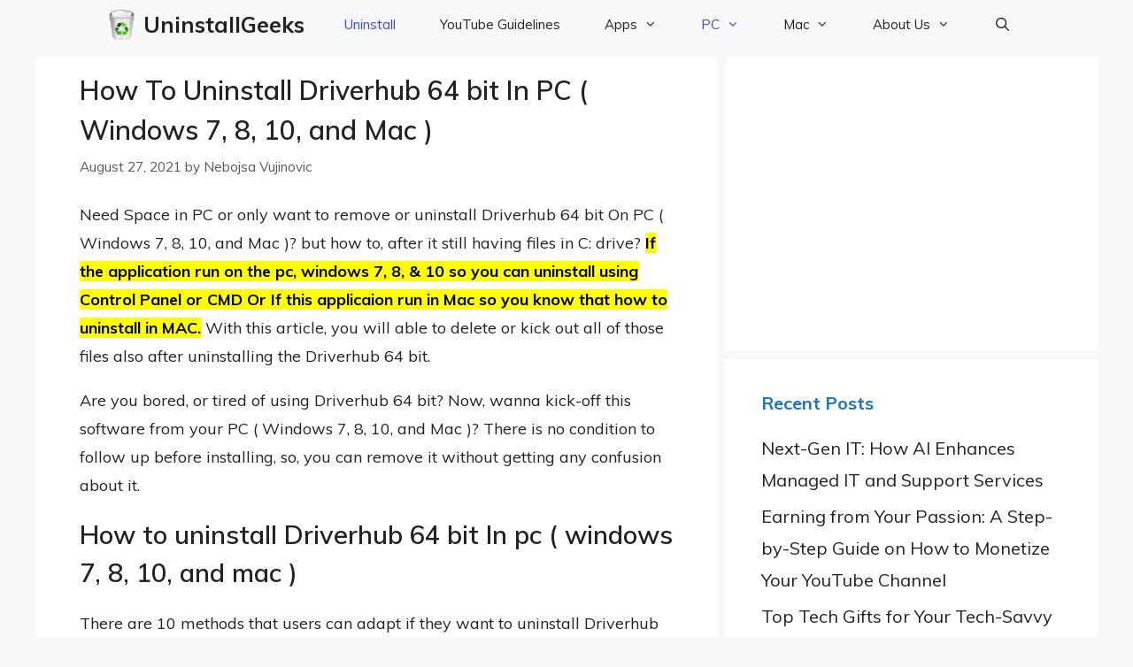

--- FILE ---
content_type: text/html; charset=UTF-8
request_url: https://www.uninstallgeeks.com/how-to-uninstall-driverhub-64-bit-in-pc-windows-7-8-10-and-mac/
body_size: 24128
content:
<!DOCTYPE html>
<html lang="en-US" prefix="og: https://ogp.me/ns#">
<head><meta charset="UTF-8"><script>if(navigator.userAgent.match(/MSIE|Internet Explorer/i)||navigator.userAgent.match(/Trident\/7\..*?rv:11/i)){var href=document.location.href;if(!href.match(/[?&]nowprocket/)){if(href.indexOf("?")==-1){if(href.indexOf("#")==-1){document.location.href=href+"?nowprocket=1"}else{document.location.href=href.replace("#","?nowprocket=1#")}}else{if(href.indexOf("#")==-1){document.location.href=href+"&nowprocket=1"}else{document.location.href=href.replace("#","&nowprocket=1#")}}}}</script><script>(()=>{class RocketLazyLoadScripts{constructor(){this.v="2.0.3",this.userEvents=["keydown","keyup","mousedown","mouseup","mousemove","mouseover","mouseenter","mouseout","mouseleave","touchmove","touchstart","touchend","touchcancel","wheel","click","dblclick","input","visibilitychange"],this.attributeEvents=["onblur","onclick","oncontextmenu","ondblclick","onfocus","onmousedown","onmouseenter","onmouseleave","onmousemove","onmouseout","onmouseover","onmouseup","onmousewheel","onscroll","onsubmit"]}async t(){this.i(),this.o(),/iP(ad|hone)/.test(navigator.userAgent)&&this.h(),this.u(),this.l(this),this.m(),this.k(this),this.p(this),this._(),await Promise.all([this.R(),this.L()]),this.lastBreath=Date.now(),this.S(this),this.P(),this.D(),this.O(),this.M(),await this.C(this.delayedScripts.normal),await this.C(this.delayedScripts.defer),await this.C(this.delayedScripts.async),this.F("domReady"),await this.T(),await this.j(),await this.I(),this.F("windowLoad"),await this.A(),window.dispatchEvent(new Event("rocket-allScriptsLoaded")),this.everythingLoaded=!0,this.lastTouchEnd&&await new Promise((t=>setTimeout(t,500-Date.now()+this.lastTouchEnd))),this.H(),this.F("all"),this.U(),this.W()}i(){this.CSPIssue=sessionStorage.getItem("rocketCSPIssue"),document.addEventListener("securitypolicyviolation",(t=>{this.CSPIssue||"script-src-elem"!==t.violatedDirective||"data"!==t.blockedURI||(this.CSPIssue=!0,sessionStorage.setItem("rocketCSPIssue",!0))}),{isRocket:!0})}o(){window.addEventListener("pageshow",(t=>{this.persisted=t.persisted,this.realWindowLoadedFired=!0}),{isRocket:!0}),window.addEventListener("pagehide",(()=>{this.onFirstUserAction=null}),{isRocket:!0})}h(){let t;function e(e){t=e}window.addEventListener("touchstart",e,{isRocket:!0}),window.addEventListener("touchend",(function i(o){Math.abs(o.changedTouches[0].pageX-t.changedTouches[0].pageX)<10&&Math.abs(o.changedTouches[0].pageY-t.changedTouches[0].pageY)<10&&o.timeStamp-t.timeStamp<200&&(o.target.dispatchEvent(new PointerEvent("click",{target:o.target,bubbles:!0,cancelable:!0,detail:1})),event.preventDefault(),window.removeEventListener("touchstart",e,{isRocket:!0}),window.removeEventListener("touchend",i,{isRocket:!0}))}),{isRocket:!0})}q(t){this.userActionTriggered||("mousemove"!==t.type||this.firstMousemoveIgnored?"keyup"===t.type||"mouseover"===t.type||"mouseout"===t.type||(this.userActionTriggered=!0,this.onFirstUserAction&&this.onFirstUserAction()):this.firstMousemoveIgnored=!0),"click"===t.type&&t.preventDefault(),this.savedUserEvents.length>0&&(t.stopPropagation(),t.stopImmediatePropagation()),"touchstart"===this.lastEvent&&"touchend"===t.type&&(this.lastTouchEnd=Date.now()),"click"===t.type&&(this.lastTouchEnd=0),this.lastEvent=t.type,this.savedUserEvents.push(t)}u(){this.savedUserEvents=[],this.userEventHandler=this.q.bind(this),this.userEvents.forEach((t=>window.addEventListener(t,this.userEventHandler,{passive:!1,isRocket:!0})))}U(){this.userEvents.forEach((t=>window.removeEventListener(t,this.userEventHandler,{passive:!1,isRocket:!0}))),this.savedUserEvents.forEach((t=>{t.target.dispatchEvent(new window[t.constructor.name](t.type,t))}))}m(){this.eventsMutationObserver=new MutationObserver((t=>{const e="return false";for(const i of t){if("attributes"===i.type){const t=i.target.getAttribute(i.attributeName);t&&t!==e&&(i.target.setAttribute("data-rocket-"+i.attributeName,t),i.target["rocket"+i.attributeName]=new Function("event",t),i.target.setAttribute(i.attributeName,e))}"childList"===i.type&&i.addedNodes.forEach((t=>{if(t.nodeType===Node.ELEMENT_NODE)for(const i of t.attributes)this.attributeEvents.includes(i.name)&&i.value&&""!==i.value&&(t.setAttribute("data-rocket-"+i.name,i.value),t["rocket"+i.name]=new Function("event",i.value),t.setAttribute(i.name,e))}))}})),this.eventsMutationObserver.observe(document,{subtree:!0,childList:!0,attributeFilter:this.attributeEvents})}H(){this.eventsMutationObserver.disconnect(),this.attributeEvents.forEach((t=>{document.querySelectorAll("[data-rocket-"+t+"]").forEach((e=>{e.setAttribute(t,e.getAttribute("data-rocket-"+t)),e.removeAttribute("data-rocket-"+t)}))}))}k(t){Object.defineProperty(HTMLElement.prototype,"onclick",{get(){return this.rocketonclick||null},set(e){this.rocketonclick=e,this.setAttribute(t.everythingLoaded?"onclick":"data-rocket-onclick","this.rocketonclick(event)")}})}S(t){function e(e,i){let o=e[i];e[i]=null,Object.defineProperty(e,i,{get:()=>o,set(s){t.everythingLoaded?o=s:e["rocket"+i]=o=s}})}e(document,"onreadystatechange"),e(window,"onload"),e(window,"onpageshow");try{Object.defineProperty(document,"readyState",{get:()=>t.rocketReadyState,set(e){t.rocketReadyState=e},configurable:!0}),document.readyState="loading"}catch(t){console.log("WPRocket DJE readyState conflict, bypassing")}}l(t){this.originalAddEventListener=EventTarget.prototype.addEventListener,this.originalRemoveEventListener=EventTarget.prototype.removeEventListener,this.savedEventListeners=[],EventTarget.prototype.addEventListener=function(e,i,o){o&&o.isRocket||!t.B(e,this)&&!t.userEvents.includes(e)||t.B(e,this)&&!t.userActionTriggered||e.startsWith("rocket-")||t.everythingLoaded?t.originalAddEventListener.call(this,e,i,o):t.savedEventListeners.push({target:this,remove:!1,type:e,func:i,options:o})},EventTarget.prototype.removeEventListener=function(e,i,o){o&&o.isRocket||!t.B(e,this)&&!t.userEvents.includes(e)||t.B(e,this)&&!t.userActionTriggered||e.startsWith("rocket-")||t.everythingLoaded?t.originalRemoveEventListener.call(this,e,i,o):t.savedEventListeners.push({target:this,remove:!0,type:e,func:i,options:o})}}F(t){"all"===t&&(EventTarget.prototype.addEventListener=this.originalAddEventListener,EventTarget.prototype.removeEventListener=this.originalRemoveEventListener),this.savedEventListeners=this.savedEventListeners.filter((e=>{let i=e.type,o=e.target||window;return"domReady"===t&&"DOMContentLoaded"!==i&&"readystatechange"!==i||("windowLoad"===t&&"load"!==i&&"readystatechange"!==i&&"pageshow"!==i||(this.B(i,o)&&(i="rocket-"+i),e.remove?o.removeEventListener(i,e.func,e.options):o.addEventListener(i,e.func,e.options),!1))}))}p(t){let e;function i(e){return t.everythingLoaded?e:e.split(" ").map((t=>"load"===t||t.startsWith("load.")?"rocket-jquery-load":t)).join(" ")}function o(o){function s(e){const s=o.fn[e];o.fn[e]=o.fn.init.prototype[e]=function(){return this[0]===window&&t.userActionTriggered&&("string"==typeof arguments[0]||arguments[0]instanceof String?arguments[0]=i(arguments[0]):"object"==typeof arguments[0]&&Object.keys(arguments[0]).forEach((t=>{const e=arguments[0][t];delete arguments[0][t],arguments[0][i(t)]=e}))),s.apply(this,arguments),this}}if(o&&o.fn&&!t.allJQueries.includes(o)){const e={DOMContentLoaded:[],"rocket-DOMContentLoaded":[]};for(const t in e)document.addEventListener(t,(()=>{e[t].forEach((t=>t()))}),{isRocket:!0});o.fn.ready=o.fn.init.prototype.ready=function(i){function s(){parseInt(o.fn.jquery)>2?setTimeout((()=>i.bind(document)(o))):i.bind(document)(o)}return t.realDomReadyFired?!t.userActionTriggered||t.fauxDomReadyFired?s():e["rocket-DOMContentLoaded"].push(s):e.DOMContentLoaded.push(s),o([])},s("on"),s("one"),s("off"),t.allJQueries.push(o)}e=o}t.allJQueries=[],o(window.jQuery),Object.defineProperty(window,"jQuery",{get:()=>e,set(t){o(t)}})}P(){const t=new Map;document.write=document.writeln=function(e){const i=document.currentScript,o=document.createRange(),s=i.parentElement;let n=t.get(i);void 0===n&&(n=i.nextSibling,t.set(i,n));const c=document.createDocumentFragment();o.setStart(c,0),c.appendChild(o.createContextualFragment(e)),s.insertBefore(c,n)}}async R(){return new Promise((t=>{this.userActionTriggered?t():this.onFirstUserAction=t}))}async L(){return new Promise((t=>{document.addEventListener("DOMContentLoaded",(()=>{this.realDomReadyFired=!0,t()}),{isRocket:!0})}))}async I(){return this.realWindowLoadedFired?Promise.resolve():new Promise((t=>{window.addEventListener("load",t,{isRocket:!0})}))}M(){this.pendingScripts=[];this.scriptsMutationObserver=new MutationObserver((t=>{for(const e of t)e.addedNodes.forEach((t=>{"SCRIPT"!==t.tagName||t.noModule||t.isWPRocket||this.pendingScripts.push({script:t,promise:new Promise((e=>{const i=()=>{const i=this.pendingScripts.findIndex((e=>e.script===t));i>=0&&this.pendingScripts.splice(i,1),e()};t.addEventListener("load",i,{isRocket:!0}),t.addEventListener("error",i,{isRocket:!0}),setTimeout(i,1e3)}))})}))})),this.scriptsMutationObserver.observe(document,{childList:!0,subtree:!0})}async j(){await this.J(),this.pendingScripts.length?(await this.pendingScripts[0].promise,await this.j()):this.scriptsMutationObserver.disconnect()}D(){this.delayedScripts={normal:[],async:[],defer:[]},document.querySelectorAll("script[type$=rocketlazyloadscript]").forEach((t=>{t.hasAttribute("data-rocket-src")?t.hasAttribute("async")&&!1!==t.async?this.delayedScripts.async.push(t):t.hasAttribute("defer")&&!1!==t.defer||"module"===t.getAttribute("data-rocket-type")?this.delayedScripts.defer.push(t):this.delayedScripts.normal.push(t):this.delayedScripts.normal.push(t)}))}async _(){await this.L();let t=[];document.querySelectorAll("script[type$=rocketlazyloadscript][data-rocket-src]").forEach((e=>{let i=e.getAttribute("data-rocket-src");if(i&&!i.startsWith("data:")){i.startsWith("//")&&(i=location.protocol+i);try{const o=new URL(i).origin;o!==location.origin&&t.push({src:o,crossOrigin:e.crossOrigin||"module"===e.getAttribute("data-rocket-type")})}catch(t){}}})),t=[...new Map(t.map((t=>[JSON.stringify(t),t]))).values()],this.N(t,"preconnect")}async $(t){if(await this.G(),!0!==t.noModule||!("noModule"in HTMLScriptElement.prototype))return new Promise((e=>{let i;function o(){(i||t).setAttribute("data-rocket-status","executed"),e()}try{if(navigator.userAgent.includes("Firefox/")||""===navigator.vendor||this.CSPIssue)i=document.createElement("script"),[...t.attributes].forEach((t=>{let e=t.nodeName;"type"!==e&&("data-rocket-type"===e&&(e="type"),"data-rocket-src"===e&&(e="src"),i.setAttribute(e,t.nodeValue))})),t.text&&(i.text=t.text),t.nonce&&(i.nonce=t.nonce),i.hasAttribute("src")?(i.addEventListener("load",o,{isRocket:!0}),i.addEventListener("error",(()=>{i.setAttribute("data-rocket-status","failed-network"),e()}),{isRocket:!0}),setTimeout((()=>{i.isConnected||e()}),1)):(i.text=t.text,o()),i.isWPRocket=!0,t.parentNode.replaceChild(i,t);else{const i=t.getAttribute("data-rocket-type"),s=t.getAttribute("data-rocket-src");i?(t.type=i,t.removeAttribute("data-rocket-type")):t.removeAttribute("type"),t.addEventListener("load",o,{isRocket:!0}),t.addEventListener("error",(i=>{this.CSPIssue&&i.target.src.startsWith("data:")?(console.log("WPRocket: CSP fallback activated"),t.removeAttribute("src"),this.$(t).then(e)):(t.setAttribute("data-rocket-status","failed-network"),e())}),{isRocket:!0}),s?(t.fetchPriority="high",t.removeAttribute("data-rocket-src"),t.src=s):t.src="data:text/javascript;base64,"+window.btoa(unescape(encodeURIComponent(t.text)))}}catch(i){t.setAttribute("data-rocket-status","failed-transform"),e()}}));t.setAttribute("data-rocket-status","skipped")}async C(t){const e=t.shift();return e?(e.isConnected&&await this.$(e),this.C(t)):Promise.resolve()}O(){this.N([...this.delayedScripts.normal,...this.delayedScripts.defer,...this.delayedScripts.async],"preload")}N(t,e){this.trash=this.trash||[];let i=!0;var o=document.createDocumentFragment();t.forEach((t=>{const s=t.getAttribute&&t.getAttribute("data-rocket-src")||t.src;if(s&&!s.startsWith("data:")){const n=document.createElement("link");n.href=s,n.rel=e,"preconnect"!==e&&(n.as="script",n.fetchPriority=i?"high":"low"),t.getAttribute&&"module"===t.getAttribute("data-rocket-type")&&(n.crossOrigin=!0),t.crossOrigin&&(n.crossOrigin=t.crossOrigin),t.integrity&&(n.integrity=t.integrity),t.nonce&&(n.nonce=t.nonce),o.appendChild(n),this.trash.push(n),i=!1}})),document.head.appendChild(o)}W(){this.trash.forEach((t=>t.remove()))}async T(){try{document.readyState="interactive"}catch(t){}this.fauxDomReadyFired=!0;try{await this.G(),document.dispatchEvent(new Event("rocket-readystatechange")),await this.G(),document.rocketonreadystatechange&&document.rocketonreadystatechange(),await this.G(),document.dispatchEvent(new Event("rocket-DOMContentLoaded")),await this.G(),window.dispatchEvent(new Event("rocket-DOMContentLoaded"))}catch(t){console.error(t)}}async A(){try{document.readyState="complete"}catch(t){}try{await this.G(),document.dispatchEvent(new Event("rocket-readystatechange")),await this.G(),document.rocketonreadystatechange&&document.rocketonreadystatechange(),await this.G(),window.dispatchEvent(new Event("rocket-load")),await this.G(),window.rocketonload&&window.rocketonload(),await this.G(),this.allJQueries.forEach((t=>t(window).trigger("rocket-jquery-load"))),await this.G();const t=new Event("rocket-pageshow");t.persisted=this.persisted,window.dispatchEvent(t),await this.G(),window.rocketonpageshow&&window.rocketonpageshow({persisted:this.persisted})}catch(t){console.error(t)}}async G(){Date.now()-this.lastBreath>45&&(await this.J(),this.lastBreath=Date.now())}async J(){return document.hidden?new Promise((t=>setTimeout(t))):new Promise((t=>requestAnimationFrame(t)))}B(t,e){return e===document&&"readystatechange"===t||(e===document&&"DOMContentLoaded"===t||(e===window&&"DOMContentLoaded"===t||(e===window&&"load"===t||e===window&&"pageshow"===t)))}static run(){(new RocketLazyLoadScripts).t()}}RocketLazyLoadScripts.run()})();</script>
	
	<meta name="viewport" content="width=device-width, initial-scale=1">
<!-- Search Engine Optimization by Rank Math - https://rankmath.com/ -->
<title>How To Uninstall Driverhub 64 bit In PC ( Windows 7, 8, 10, and Mac ) | UninstallGeeks</title>
<link crossorigin data-rocket-preconnect href="https://fonts.googleapis.com" rel="preconnect">
<link data-rocket-preload as="style" href="https://fonts.googleapis.com/css?family=Muli%3A200%2C200italic%2C300%2C300italic%2Cregular%2Citalic%2C600%2C600italic%2C700%2C700italic%2C800%2C800italic%2C900%2C900italic&#038;display=swap" rel="preload">
<link href="https://fonts.googleapis.com/css?family=Muli%3A200%2C200italic%2C300%2C300italic%2Cregular%2Citalic%2C600%2C600italic%2C700%2C700italic%2C800%2C800italic%2C900%2C900italic&#038;display=swap" media="print" onload="this.media=&#039;all&#039;" rel="stylesheet">
<noscript><link rel="stylesheet" href="https://fonts.googleapis.com/css?family=Muli%3A200%2C200italic%2C300%2C300italic%2Cregular%2Citalic%2C600%2C600italic%2C700%2C700italic%2C800%2C800italic%2C900%2C900italic&#038;display=swap"></noscript><link rel="preload" data-rocket-preload as="image" href="https://www.uninstallgeeks.com/wp-content/uploads/2020/12/Uninstall_a_Program-2.jpg" fetchpriority="high">
<meta name="description" content="Need Space in PC or only want to remove or uninstall Driverhub 64 bit On PC ( Windows 7, 8, 10, and Mac )? but how to, after it still having files in C:"/>
<meta name="robots" content="follow, index, max-snippet:-1, max-video-preview:-1, max-image-preview:large"/>
<link rel="canonical" href="https://www.uninstallgeeks.com/how-to-uninstall-driverhub-64-bit-in-pc-windows-7-8-10-and-mac/" />
<meta property="og:locale" content="en_US" />
<meta property="og:type" content="article" />
<meta property="og:title" content="How To Uninstall Driverhub 64 bit In PC ( Windows 7, 8, 10, and Mac ) | UninstallGeeks" />
<meta property="og:description" content="Need Space in PC or only want to remove or uninstall Driverhub 64 bit On PC ( Windows 7, 8, 10, and Mac )? but how to, after it still having files in C:" />
<meta property="og:url" content="https://www.uninstallgeeks.com/how-to-uninstall-driverhub-64-bit-in-pc-windows-7-8-10-and-mac/" />
<meta property="og:site_name" content="UninstallGeeks" />
<meta property="article:author" content="https://www.facebook.com/profile.php?id=61552964038049" />
<meta property="article:tag" content="Driverhub 64 bit" />
<meta property="article:tag" content="Uninstall Driverhub 64 bit" />
<meta property="article:tag" content="Uninstall Driverhub 64 bit Mac" />
<meta property="article:section" content="PC" />
<meta property="og:updated_time" content="2021-09-24T16:40:57+00:00" />
<meta property="og:image" content="https://www.uninstallgeeks.com/wp-content/uploads/2020/12/Uninstall_a_Program-2.jpg" />
<meta property="og:image:secure_url" content="https://www.uninstallgeeks.com/wp-content/uploads/2020/12/Uninstall_a_Program-2.jpg" />
<meta property="og:image:width" content="470" />
<meta property="og:image:height" content="547" />
<meta property="og:image:alt" content="Uninstall a Program" />
<meta property="og:image:type" content="image/jpeg" />
<meta property="article:published_time" content="2021-08-27T05:20:46+00:00" />
<meta property="article:modified_time" content="2021-09-24T16:40:57+00:00" />
<meta name="twitter:card" content="summary_large_image" />
<meta name="twitter:title" content="How To Uninstall Driverhub 64 bit In PC ( Windows 7, 8, 10, and Mac ) | UninstallGeeks" />
<meta name="twitter:description" content="Need Space in PC or only want to remove or uninstall Driverhub 64 bit On PC ( Windows 7, 8, 10, and Mac )? but how to, after it still having files in C:" />
<meta name="twitter:image" content="https://www.uninstallgeeks.com/wp-content/uploads/2020/12/Uninstall_a_Program-2.jpg" />
<meta name="twitter:label1" content="Written by" />
<meta name="twitter:data1" content="Nebojsa Vujinovic" />
<meta name="twitter:label2" content="Time to read" />
<meta name="twitter:data2" content="7 minutes" />
<script type="application/ld+json" class="rank-math-schema">{"@context":"https://schema.org","@graph":[{"@type":["Person","Organization"],"@id":"https://www.uninstallgeeks.com/#person","name":"admin","logo":{"@type":"ImageObject","@id":"https://www.uninstallgeeks.com/#logo","url":"https://www.uninstallgeeks.com/wp-content/uploads/2021/09/cropped-cropped-png-clipart-appbrain-uninstaller-android-mobile-app-icons-uninstall-miscellaneous-logo-1.png","contentUrl":"https://www.uninstallgeeks.com/wp-content/uploads/2021/09/cropped-cropped-png-clipart-appbrain-uninstaller-android-mobile-app-icons-uninstall-miscellaneous-logo-1.png","caption":"admin","inLanguage":"en-US","width":"400","height":"494"},"image":{"@type":"ImageObject","@id":"https://www.uninstallgeeks.com/#logo","url":"https://www.uninstallgeeks.com/wp-content/uploads/2021/09/cropped-cropped-png-clipart-appbrain-uninstaller-android-mobile-app-icons-uninstall-miscellaneous-logo-1.png","contentUrl":"https://www.uninstallgeeks.com/wp-content/uploads/2021/09/cropped-cropped-png-clipart-appbrain-uninstaller-android-mobile-app-icons-uninstall-miscellaneous-logo-1.png","caption":"admin","inLanguage":"en-US","width":"400","height":"494"}},{"@type":"WebSite","@id":"https://www.uninstallgeeks.com/#website","url":"https://www.uninstallgeeks.com","name":"admin","publisher":{"@id":"https://www.uninstallgeeks.com/#person"},"inLanguage":"en-US"},{"@type":"ImageObject","@id":"https://www.uninstallgeeks.com/wp-content/uploads/2020/12/image19-1.jpg","url":"https://www.uninstallgeeks.com/wp-content/uploads/2020/12/image19-1.jpg","width":"200","height":"200","inLanguage":"en-US"},{"@type":"BreadcrumbList","@id":"https://www.uninstallgeeks.com/how-to-uninstall-driverhub-64-bit-in-pc-windows-7-8-10-and-mac/#breadcrumb","itemListElement":[{"@type":"ListItem","position":"1","item":{"@id":"https://www.uninstallgeeks.com","name":"Home"}},{"@type":"ListItem","position":"2","item":{"@id":"https://www.uninstallgeeks.com/how-to-uninstall-driverhub-64-bit-in-pc-windows-7-8-10-and-mac/","name":"How To Uninstall Driverhub 64 bit In PC ( Windows 7, 8, 10, and Mac )"}}]},{"@type":"WebPage","@id":"https://www.uninstallgeeks.com/how-to-uninstall-driverhub-64-bit-in-pc-windows-7-8-10-and-mac/#webpage","url":"https://www.uninstallgeeks.com/how-to-uninstall-driverhub-64-bit-in-pc-windows-7-8-10-and-mac/","name":"How To Uninstall Driverhub 64 bit In PC ( Windows 7, 8, 10, and Mac ) | UninstallGeeks","datePublished":"2021-08-27T05:20:46+00:00","dateModified":"2021-09-24T16:40:57+00:00","isPartOf":{"@id":"https://www.uninstallgeeks.com/#website"},"primaryImageOfPage":{"@id":"https://www.uninstallgeeks.com/wp-content/uploads/2020/12/image19-1.jpg"},"inLanguage":"en-US","breadcrumb":{"@id":"https://www.uninstallgeeks.com/how-to-uninstall-driverhub-64-bit-in-pc-windows-7-8-10-and-mac/#breadcrumb"}},{"@type":"Person","@id":"https://www.uninstallgeeks.com/author/husein/","name":"Nebojsa Vujinovic","description":"Admin is the founder and owner of Holistic SEO &amp; Digital. He shares his knowledge through articles, webinars, conferences, and SEO-related events. As well, Admin regularly writes articles for the Serpstat blog. He focuses on Data Science, Machine Learning, Web Development, Entity-based Contextual Search, Semantic Content Network Creation, and Marketing, Branding, and Reputation Management. Here are some of his article that might be intresting for you.","url":"https://www.uninstallgeeks.com/author/husein/","image":{"@type":"ImageObject","@id":"https://www.uninstallgeeks.com/wp-content/uploads/2024/04/Nebojsa-Vujinovic-150x150.jpg","url":"https://www.uninstallgeeks.com/wp-content/uploads/2024/04/Nebojsa-Vujinovic-150x150.jpg","caption":"Nebojsa Vujinovic","inLanguage":"en-US"},"sameAs":["https://www.facebook.com/profile.php?id=61552964038049","https://www.linkedin.com/in/neboj\u0161a-vujinovi\u0107-vujo-b0a189a3/"]},{"@type":"BlogPosting","headline":"How To Uninstall Driverhub 64 bit In PC ( Windows 7, 8, 10, and Mac ) | UninstallGeeks","datePublished":"2021-08-27T05:20:46+00:00","dateModified":"2021-09-24T16:40:57+00:00","author":{"@id":"https://www.uninstallgeeks.com/author/husein/","name":"Nebojsa Vujinovic"},"publisher":{"@id":"https://www.uninstallgeeks.com/#person"},"description":"Need Space in PC or only want to remove or uninstall Driverhub 64 bit On PC ( Windows 7, 8, 10, and Mac )? but how to, after it still having files in C:","name":"How To Uninstall Driverhub 64 bit In PC ( Windows 7, 8, 10, and Mac ) | UninstallGeeks","@id":"https://www.uninstallgeeks.com/how-to-uninstall-driverhub-64-bit-in-pc-windows-7-8-10-and-mac/#richSnippet","isPartOf":{"@id":"https://www.uninstallgeeks.com/how-to-uninstall-driverhub-64-bit-in-pc-windows-7-8-10-and-mac/#webpage"},"image":{"@id":"https://www.uninstallgeeks.com/wp-content/uploads/2020/12/image19-1.jpg"},"inLanguage":"en-US","mainEntityOfPage":{"@id":"https://www.uninstallgeeks.com/how-to-uninstall-driverhub-64-bit-in-pc-windows-7-8-10-and-mac/#webpage"}}]}</script>
<!-- /Rank Math WordPress SEO plugin -->

<link href='https://fonts.gstatic.com' crossorigin rel='preconnect' />
<link href='https://fonts.googleapis.com' crossorigin rel='preconnect' />
<link rel="alternate" type="application/rss+xml" title="UninstallGeeks &raquo; Feed" href="https://www.uninstallgeeks.com/feed/" />
<link rel="alternate" title="oEmbed (JSON)" type="application/json+oembed" href="https://www.uninstallgeeks.com/wp-json/oembed/1.0/embed?url=https%3A%2F%2Fwww.uninstallgeeks.com%2Fhow-to-uninstall-driverhub-64-bit-in-pc-windows-7-8-10-and-mac%2F" />
<link rel="alternate" title="oEmbed (XML)" type="text/xml+oembed" href="https://www.uninstallgeeks.com/wp-json/oembed/1.0/embed?url=https%3A%2F%2Fwww.uninstallgeeks.com%2Fhow-to-uninstall-driverhub-64-bit-in-pc-windows-7-8-10-and-mac%2F&#038;format=xml" />
<style id='wp-img-auto-sizes-contain-inline-css'>
img:is([sizes=auto i],[sizes^="auto," i]){contain-intrinsic-size:3000px 1500px}
/*# sourceURL=wp-img-auto-sizes-contain-inline-css */
</style>

<style id='wp-emoji-styles-inline-css'>

	img.wp-smiley, img.emoji {
		display: inline !important;
		border: none !important;
		box-shadow: none !important;
		height: 1em !important;
		width: 1em !important;
		margin: 0 0.07em !important;
		vertical-align: -0.1em !important;
		background: none !important;
		padding: 0 !important;
	}
/*# sourceURL=wp-emoji-styles-inline-css */
</style>
<style id='wp-block-library-inline-css'>
:root{--wp-block-synced-color:#7a00df;--wp-block-synced-color--rgb:122,0,223;--wp-bound-block-color:var(--wp-block-synced-color);--wp-editor-canvas-background:#ddd;--wp-admin-theme-color:#007cba;--wp-admin-theme-color--rgb:0,124,186;--wp-admin-theme-color-darker-10:#006ba1;--wp-admin-theme-color-darker-10--rgb:0,107,160.5;--wp-admin-theme-color-darker-20:#005a87;--wp-admin-theme-color-darker-20--rgb:0,90,135;--wp-admin-border-width-focus:2px}@media (min-resolution:192dpi){:root{--wp-admin-border-width-focus:1.5px}}.wp-element-button{cursor:pointer}:root .has-very-light-gray-background-color{background-color:#eee}:root .has-very-dark-gray-background-color{background-color:#313131}:root .has-very-light-gray-color{color:#eee}:root .has-very-dark-gray-color{color:#313131}:root .has-vivid-green-cyan-to-vivid-cyan-blue-gradient-background{background:linear-gradient(135deg,#00d084,#0693e3)}:root .has-purple-crush-gradient-background{background:linear-gradient(135deg,#34e2e4,#4721fb 50%,#ab1dfe)}:root .has-hazy-dawn-gradient-background{background:linear-gradient(135deg,#faaca8,#dad0ec)}:root .has-subdued-olive-gradient-background{background:linear-gradient(135deg,#fafae1,#67a671)}:root .has-atomic-cream-gradient-background{background:linear-gradient(135deg,#fdd79a,#004a59)}:root .has-nightshade-gradient-background{background:linear-gradient(135deg,#330968,#31cdcf)}:root .has-midnight-gradient-background{background:linear-gradient(135deg,#020381,#2874fc)}:root{--wp--preset--font-size--normal:16px;--wp--preset--font-size--huge:42px}.has-regular-font-size{font-size:1em}.has-larger-font-size{font-size:2.625em}.has-normal-font-size{font-size:var(--wp--preset--font-size--normal)}.has-huge-font-size{font-size:var(--wp--preset--font-size--huge)}.has-text-align-center{text-align:center}.has-text-align-left{text-align:left}.has-text-align-right{text-align:right}.has-fit-text{white-space:nowrap!important}#end-resizable-editor-section{display:none}.aligncenter{clear:both}.items-justified-left{justify-content:flex-start}.items-justified-center{justify-content:center}.items-justified-right{justify-content:flex-end}.items-justified-space-between{justify-content:space-between}.screen-reader-text{border:0;clip-path:inset(50%);height:1px;margin:-1px;overflow:hidden;padding:0;position:absolute;width:1px;word-wrap:normal!important}.screen-reader-text:focus{background-color:#ddd;clip-path:none;color:#444;display:block;font-size:1em;height:auto;left:5px;line-height:normal;padding:15px 23px 14px;text-decoration:none;top:5px;width:auto;z-index:100000}html :where(.has-border-color){border-style:solid}html :where([style*=border-top-color]){border-top-style:solid}html :where([style*=border-right-color]){border-right-style:solid}html :where([style*=border-bottom-color]){border-bottom-style:solid}html :where([style*=border-left-color]){border-left-style:solid}html :where([style*=border-width]){border-style:solid}html :where([style*=border-top-width]){border-top-style:solid}html :where([style*=border-right-width]){border-right-style:solid}html :where([style*=border-bottom-width]){border-bottom-style:solid}html :where([style*=border-left-width]){border-left-style:solid}html :where(img[class*=wp-image-]){height:auto;max-width:100%}:where(figure){margin:0 0 1em}html :where(.is-position-sticky){--wp-admin--admin-bar--position-offset:var(--wp-admin--admin-bar--height,0px)}@media screen and (max-width:600px){html :where(.is-position-sticky){--wp-admin--admin-bar--position-offset:0px}}

/*# sourceURL=wp-block-library-inline-css */
</style><style id='global-styles-inline-css'>
:root{--wp--preset--aspect-ratio--square: 1;--wp--preset--aspect-ratio--4-3: 4/3;--wp--preset--aspect-ratio--3-4: 3/4;--wp--preset--aspect-ratio--3-2: 3/2;--wp--preset--aspect-ratio--2-3: 2/3;--wp--preset--aspect-ratio--16-9: 16/9;--wp--preset--aspect-ratio--9-16: 9/16;--wp--preset--color--black: #000000;--wp--preset--color--cyan-bluish-gray: #abb8c3;--wp--preset--color--white: #ffffff;--wp--preset--color--pale-pink: #f78da7;--wp--preset--color--vivid-red: #cf2e2e;--wp--preset--color--luminous-vivid-orange: #ff6900;--wp--preset--color--luminous-vivid-amber: #fcb900;--wp--preset--color--light-green-cyan: #7bdcb5;--wp--preset--color--vivid-green-cyan: #00d084;--wp--preset--color--pale-cyan-blue: #8ed1fc;--wp--preset--color--vivid-cyan-blue: #0693e3;--wp--preset--color--vivid-purple: #9b51e0;--wp--preset--color--contrast: var(--contrast);--wp--preset--color--contrast-2: var(--contrast-2);--wp--preset--color--contrast-3: var(--contrast-3);--wp--preset--color--base: var(--base);--wp--preset--color--base-2: var(--base-2);--wp--preset--color--base-3: var(--base-3);--wp--preset--color--accent: var(--accent);--wp--preset--gradient--vivid-cyan-blue-to-vivid-purple: linear-gradient(135deg,rgb(6,147,227) 0%,rgb(155,81,224) 100%);--wp--preset--gradient--light-green-cyan-to-vivid-green-cyan: linear-gradient(135deg,rgb(122,220,180) 0%,rgb(0,208,130) 100%);--wp--preset--gradient--luminous-vivid-amber-to-luminous-vivid-orange: linear-gradient(135deg,rgb(252,185,0) 0%,rgb(255,105,0) 100%);--wp--preset--gradient--luminous-vivid-orange-to-vivid-red: linear-gradient(135deg,rgb(255,105,0) 0%,rgb(207,46,46) 100%);--wp--preset--gradient--very-light-gray-to-cyan-bluish-gray: linear-gradient(135deg,rgb(238,238,238) 0%,rgb(169,184,195) 100%);--wp--preset--gradient--cool-to-warm-spectrum: linear-gradient(135deg,rgb(74,234,220) 0%,rgb(151,120,209) 20%,rgb(207,42,186) 40%,rgb(238,44,130) 60%,rgb(251,105,98) 80%,rgb(254,248,76) 100%);--wp--preset--gradient--blush-light-purple: linear-gradient(135deg,rgb(255,206,236) 0%,rgb(152,150,240) 100%);--wp--preset--gradient--blush-bordeaux: linear-gradient(135deg,rgb(254,205,165) 0%,rgb(254,45,45) 50%,rgb(107,0,62) 100%);--wp--preset--gradient--luminous-dusk: linear-gradient(135deg,rgb(255,203,112) 0%,rgb(199,81,192) 50%,rgb(65,88,208) 100%);--wp--preset--gradient--pale-ocean: linear-gradient(135deg,rgb(255,245,203) 0%,rgb(182,227,212) 50%,rgb(51,167,181) 100%);--wp--preset--gradient--electric-grass: linear-gradient(135deg,rgb(202,248,128) 0%,rgb(113,206,126) 100%);--wp--preset--gradient--midnight: linear-gradient(135deg,rgb(2,3,129) 0%,rgb(40,116,252) 100%);--wp--preset--font-size--small: 13px;--wp--preset--font-size--medium: 20px;--wp--preset--font-size--large: 36px;--wp--preset--font-size--x-large: 42px;--wp--preset--spacing--20: 0.44rem;--wp--preset--spacing--30: 0.67rem;--wp--preset--spacing--40: 1rem;--wp--preset--spacing--50: 1.5rem;--wp--preset--spacing--60: 2.25rem;--wp--preset--spacing--70: 3.38rem;--wp--preset--spacing--80: 5.06rem;--wp--preset--shadow--natural: 6px 6px 9px rgba(0, 0, 0, 0.2);--wp--preset--shadow--deep: 12px 12px 50px rgba(0, 0, 0, 0.4);--wp--preset--shadow--sharp: 6px 6px 0px rgba(0, 0, 0, 0.2);--wp--preset--shadow--outlined: 6px 6px 0px -3px rgb(255, 255, 255), 6px 6px rgb(0, 0, 0);--wp--preset--shadow--crisp: 6px 6px 0px rgb(0, 0, 0);}:where(.is-layout-flex){gap: 0.5em;}:where(.is-layout-grid){gap: 0.5em;}body .is-layout-flex{display: flex;}.is-layout-flex{flex-wrap: wrap;align-items: center;}.is-layout-flex > :is(*, div){margin: 0;}body .is-layout-grid{display: grid;}.is-layout-grid > :is(*, div){margin: 0;}:where(.wp-block-columns.is-layout-flex){gap: 2em;}:where(.wp-block-columns.is-layout-grid){gap: 2em;}:where(.wp-block-post-template.is-layout-flex){gap: 1.25em;}:where(.wp-block-post-template.is-layout-grid){gap: 1.25em;}.has-black-color{color: var(--wp--preset--color--black) !important;}.has-cyan-bluish-gray-color{color: var(--wp--preset--color--cyan-bluish-gray) !important;}.has-white-color{color: var(--wp--preset--color--white) !important;}.has-pale-pink-color{color: var(--wp--preset--color--pale-pink) !important;}.has-vivid-red-color{color: var(--wp--preset--color--vivid-red) !important;}.has-luminous-vivid-orange-color{color: var(--wp--preset--color--luminous-vivid-orange) !important;}.has-luminous-vivid-amber-color{color: var(--wp--preset--color--luminous-vivid-amber) !important;}.has-light-green-cyan-color{color: var(--wp--preset--color--light-green-cyan) !important;}.has-vivid-green-cyan-color{color: var(--wp--preset--color--vivid-green-cyan) !important;}.has-pale-cyan-blue-color{color: var(--wp--preset--color--pale-cyan-blue) !important;}.has-vivid-cyan-blue-color{color: var(--wp--preset--color--vivid-cyan-blue) !important;}.has-vivid-purple-color{color: var(--wp--preset--color--vivid-purple) !important;}.has-black-background-color{background-color: var(--wp--preset--color--black) !important;}.has-cyan-bluish-gray-background-color{background-color: var(--wp--preset--color--cyan-bluish-gray) !important;}.has-white-background-color{background-color: var(--wp--preset--color--white) !important;}.has-pale-pink-background-color{background-color: var(--wp--preset--color--pale-pink) !important;}.has-vivid-red-background-color{background-color: var(--wp--preset--color--vivid-red) !important;}.has-luminous-vivid-orange-background-color{background-color: var(--wp--preset--color--luminous-vivid-orange) !important;}.has-luminous-vivid-amber-background-color{background-color: var(--wp--preset--color--luminous-vivid-amber) !important;}.has-light-green-cyan-background-color{background-color: var(--wp--preset--color--light-green-cyan) !important;}.has-vivid-green-cyan-background-color{background-color: var(--wp--preset--color--vivid-green-cyan) !important;}.has-pale-cyan-blue-background-color{background-color: var(--wp--preset--color--pale-cyan-blue) !important;}.has-vivid-cyan-blue-background-color{background-color: var(--wp--preset--color--vivid-cyan-blue) !important;}.has-vivid-purple-background-color{background-color: var(--wp--preset--color--vivid-purple) !important;}.has-black-border-color{border-color: var(--wp--preset--color--black) !important;}.has-cyan-bluish-gray-border-color{border-color: var(--wp--preset--color--cyan-bluish-gray) !important;}.has-white-border-color{border-color: var(--wp--preset--color--white) !important;}.has-pale-pink-border-color{border-color: var(--wp--preset--color--pale-pink) !important;}.has-vivid-red-border-color{border-color: var(--wp--preset--color--vivid-red) !important;}.has-luminous-vivid-orange-border-color{border-color: var(--wp--preset--color--luminous-vivid-orange) !important;}.has-luminous-vivid-amber-border-color{border-color: var(--wp--preset--color--luminous-vivid-amber) !important;}.has-light-green-cyan-border-color{border-color: var(--wp--preset--color--light-green-cyan) !important;}.has-vivid-green-cyan-border-color{border-color: var(--wp--preset--color--vivid-green-cyan) !important;}.has-pale-cyan-blue-border-color{border-color: var(--wp--preset--color--pale-cyan-blue) !important;}.has-vivid-cyan-blue-border-color{border-color: var(--wp--preset--color--vivid-cyan-blue) !important;}.has-vivid-purple-border-color{border-color: var(--wp--preset--color--vivid-purple) !important;}.has-vivid-cyan-blue-to-vivid-purple-gradient-background{background: var(--wp--preset--gradient--vivid-cyan-blue-to-vivid-purple) !important;}.has-light-green-cyan-to-vivid-green-cyan-gradient-background{background: var(--wp--preset--gradient--light-green-cyan-to-vivid-green-cyan) !important;}.has-luminous-vivid-amber-to-luminous-vivid-orange-gradient-background{background: var(--wp--preset--gradient--luminous-vivid-amber-to-luminous-vivid-orange) !important;}.has-luminous-vivid-orange-to-vivid-red-gradient-background{background: var(--wp--preset--gradient--luminous-vivid-orange-to-vivid-red) !important;}.has-very-light-gray-to-cyan-bluish-gray-gradient-background{background: var(--wp--preset--gradient--very-light-gray-to-cyan-bluish-gray) !important;}.has-cool-to-warm-spectrum-gradient-background{background: var(--wp--preset--gradient--cool-to-warm-spectrum) !important;}.has-blush-light-purple-gradient-background{background: var(--wp--preset--gradient--blush-light-purple) !important;}.has-blush-bordeaux-gradient-background{background: var(--wp--preset--gradient--blush-bordeaux) !important;}.has-luminous-dusk-gradient-background{background: var(--wp--preset--gradient--luminous-dusk) !important;}.has-pale-ocean-gradient-background{background: var(--wp--preset--gradient--pale-ocean) !important;}.has-electric-grass-gradient-background{background: var(--wp--preset--gradient--electric-grass) !important;}.has-midnight-gradient-background{background: var(--wp--preset--gradient--midnight) !important;}.has-small-font-size{font-size: var(--wp--preset--font-size--small) !important;}.has-medium-font-size{font-size: var(--wp--preset--font-size--medium) !important;}.has-large-font-size{font-size: var(--wp--preset--font-size--large) !important;}.has-x-large-font-size{font-size: var(--wp--preset--font-size--x-large) !important;}
/*# sourceURL=global-styles-inline-css */
</style>

<style id='classic-theme-styles-inline-css'>
/*! This file is auto-generated */
.wp-block-button__link{color:#fff;background-color:#32373c;border-radius:9999px;box-shadow:none;text-decoration:none;padding:calc(.667em + 2px) calc(1.333em + 2px);font-size:1.125em}.wp-block-file__button{background:#32373c;color:#fff;text-decoration:none}
/*# sourceURL=/wp-includes/css/classic-themes.min.css */
</style>
<link data-minify="1" rel='stylesheet' id='c4wp-public-css' href='https://www.uninstallgeeks.com/wp-content/cache/min/1/wp-content/plugins/wp-captcha/assets/css/c4wp-public.css?ver=1759408974' media='all' />
<link rel='stylesheet' id='generate-style-css' href='https://www.uninstallgeeks.com/wp-content/themes/generatepress/assets/css/all.min.css?ver=3.4.0' media='all' />
<style id='generate-style-inline-css'>
.no-featured-image-padding .featured-image {margin-left:-50px;margin-right:-50px;}.post-image-above-header .no-featured-image-padding .inside-article .featured-image {margin-top:-15px;}@media (max-width:768px){.no-featured-image-padding .featured-image {margin-left:-30px;margin-right:-30px;}.post-image-above-header .no-featured-image-padding .inside-article .featured-image {margin-top:-20px;}}
body{background-color:#f7f8f9;color:var(--contrast);}a{color:#0693e3;}a:hover, a:focus, a:active{color:var(--contrast);}body .grid-container{max-width:1200px;}.wp-block-group__inner-container{max-width:1200px;margin-left:auto;margin-right:auto;}.site-header .header-image{width:50px;}.generate-back-to-top{font-size:20px;border-radius:3px;position:fixed;bottom:30px;right:30px;line-height:40px;width:40px;text-align:center;z-index:10;transition:opacity 300ms ease-in-out;opacity:0.1;transform:translateY(1000px);}.generate-back-to-top__show{opacity:1;transform:translateY(0);}.navigation-search{position:absolute;left:-99999px;pointer-events:none;visibility:hidden;z-index:20;width:100%;top:0;transition:opacity 100ms ease-in-out;opacity:0;}.navigation-search.nav-search-active{left:0;right:0;pointer-events:auto;visibility:visible;opacity:1;}.navigation-search input[type="search"]{outline:0;border:0;vertical-align:bottom;line-height:1;opacity:0.9;width:100%;z-index:20;border-radius:0;-webkit-appearance:none;height:60px;}.navigation-search input::-ms-clear{display:none;width:0;height:0;}.navigation-search input::-ms-reveal{display:none;width:0;height:0;}.navigation-search input::-webkit-search-decoration, .navigation-search input::-webkit-search-cancel-button, .navigation-search input::-webkit-search-results-button, .navigation-search input::-webkit-search-results-decoration{display:none;}.main-navigation li.search-item{z-index:21;}li.search-item.active{transition:opacity 100ms ease-in-out;}.nav-left-sidebar .main-navigation li.search-item.active,.nav-right-sidebar .main-navigation li.search-item.active{width:auto;display:inline-block;float:right;}.gen-sidebar-nav .navigation-search{top:auto;bottom:0;}:root{--contrast:#222222;--contrast-2:#575760;--contrast-3:#b2b2be;--base:#f0f0f0;--base-2:#f7f8f9;--base-3:#ffffff;--accent:#1e73be;}:root .has-contrast-color{color:var(--contrast);}:root .has-contrast-background-color{background-color:var(--contrast);}:root .has-contrast-2-color{color:var(--contrast-2);}:root .has-contrast-2-background-color{background-color:var(--contrast-2);}:root .has-contrast-3-color{color:var(--contrast-3);}:root .has-contrast-3-background-color{background-color:var(--contrast-3);}:root .has-base-color{color:var(--base);}:root .has-base-background-color{background-color:var(--base);}:root .has-base-2-color{color:var(--base-2);}:root .has-base-2-background-color{background-color:var(--base-2);}:root .has-base-3-color{color:var(--base-3);}:root .has-base-3-background-color{background-color:var(--base-3);}:root .has-accent-color{color:var(--accent);}:root .has-accent-background-color{background-color:var(--accent);}body, button, input, select, textarea{font-family:"Muli", sans-serif;font-weight:400;font-size:18px;}body{line-height:1.8;}p{margin-bottom:1em;}.entry-content > [class*="wp-block-"]:not(:last-child):not(.wp-block-heading){margin-bottom:1em;}.main-title{font-weight:700;}.site-description{font-weight:bold;}.main-navigation .main-nav ul ul li a{font-size:14px;}.widget-title{font-family:"Muli", sans-serif;font-weight:bold;text-transform:capitalize;margin-bottom:18px;}.sidebar .widget, .footer-widgets .widget{font-size:20px;}h1{font-weight:700;font-size:30px;line-height:1.5em;}h2{font-weight:600;font-size:29px;line-height:1.5em;}h3{font-weight:bold;font-size:20px;line-height:1.5em;}h4{font-weight:500;font-size:20px;}h5{font-size:inherit;}@media (max-width:768px){h1{font-size:25px;}h2{font-size:25px;}h3{font-size:20px;}}.top-bar{background-color:#636363;color:#ffffff;}.top-bar a{color:#ffffff;}.top-bar a:hover{color:#303030;}.site-header{background-color:#ffffff;color:#3a3a3a;}.site-header a{color:#3a3a3a;}.main-title a,.main-title a:hover{color:var(--contrast);}.site-description{color:#757575;}.main-navigation,.main-navigation ul ul{background-color:#F7F8F9;}.main-navigation .main-nav ul li a, .main-navigation .menu-toggle, .main-navigation .menu-bar-items{color:var(--contrast);}.main-navigation .main-nav ul li:not([class*="current-menu-"]):hover > a, .main-navigation .main-nav ul li:not([class*="current-menu-"]):focus > a, .main-navigation .main-nav ul li.sfHover:not([class*="current-menu-"]) > a, .main-navigation .menu-bar-item:hover > a, .main-navigation .menu-bar-item.sfHover > a{color:#3E4DC6;}button.menu-toggle:hover,button.menu-toggle:focus,.main-navigation .mobile-bar-items a,.main-navigation .mobile-bar-items a:hover,.main-navigation .mobile-bar-items a:focus{color:var(--contrast);}.main-navigation .main-nav ul li[class*="current-menu-"] > a{color:#3E4DC6;}.navigation-search input[type="search"],.navigation-search input[type="search"]:active, .navigation-search input[type="search"]:focus, .main-navigation .main-nav ul li.search-item.active > a, .main-navigation .menu-bar-items .search-item.active > a{color:#3E4DC6;}.main-navigation ul ul{background-color:#222222;}.main-navigation .main-nav ul ul li a{color:#ffffff;}.main-navigation .main-nav ul ul li:not([class*="current-menu-"]):hover > a,.main-navigation .main-nav ul ul li:not([class*="current-menu-"]):focus > a, .main-navigation .main-nav ul ul li.sfHover:not([class*="current-menu-"]) > a{color:#efefef;background-color:rgba(10,10,10,0.31);}.main-navigation .main-nav ul ul li[class*="current-menu-"] > a{color:#ffffff;background-color:rgba(10,10,10,0.31);}.separate-containers .inside-article, .separate-containers .comments-area, .separate-containers .page-header, .one-container .container, .separate-containers .paging-navigation, .inside-page-header{background-color:#ffffff;}.entry-title a{color:#19aba6;}.entry-title a:hover{color:#222222;}.entry-meta{color:#595959;}.entry-meta a{color:#595959;}.sidebar .widget{color:#489CD8;background-color:#ffffff;}.sidebar .widget a{color:var(--contrast);}.sidebar .widget .widget-title{color:var(--accent);}.footer-widgets{background-color:#ffffff;}.footer-widgets .widget-title{color:#222222;}.site-info{background-color:var(--base-3);}.site-info a{color:var(--contrast);}.site-info a:hover{color:#19aba6;}.footer-bar .widget_nav_menu .current-menu-item a{color:#19aba6;}input[type="text"],input[type="email"],input[type="url"],input[type="password"],input[type="search"],input[type="tel"],input[type="number"],textarea,select{color:#666666;background-color:#fafafa;border-color:#cccccc;}input[type="text"]:focus,input[type="email"]:focus,input[type="url"]:focus,input[type="password"]:focus,input[type="search"]:focus,input[type="tel"]:focus,input[type="number"]:focus,textarea:focus,select:focus{color:#666666;background-color:#ffffff;border-color:#bfbfbf;}button,html input[type="button"],input[type="reset"],input[type="submit"],a.button,a.wp-block-button__link:not(.has-background){color:var(--contrast);background-color:#FFEAF2;}button:hover,html input[type="button"]:hover,input[type="reset"]:hover,input[type="submit"]:hover,a.button:hover,button:focus,html input[type="button"]:focus,input[type="reset"]:focus,input[type="submit"]:focus,a.button:focus,a.wp-block-button__link:not(.has-background):active,a.wp-block-button__link:not(.has-background):focus,a.wp-block-button__link:not(.has-background):hover{color:#ffffff;background-color:#FF005F;}a.generate-back-to-top{background-color:rgba(0,0,0,0.4);color:#ffffff;}a.generate-back-to-top:hover,a.generate-back-to-top:focus{background-color:rgba(0,0,0,0.6);color:#ffffff;}:root{--gp-search-modal-bg-color:var(--base-3);--gp-search-modal-text-color:var(--contrast);--gp-search-modal-overlay-bg-color:rgba(0,0,0,0.2);}@media (max-width: 800px){.main-navigation .menu-bar-item:hover > a, .main-navigation .menu-bar-item.sfHover > a{background:none;color:var(--contrast);}}.inside-top-bar{padding:10px;}.separate-containers .inside-article, .separate-containers .comments-area, .separate-containers .page-header, .separate-containers .paging-navigation, .one-container .site-content, .inside-page-header{padding:15px 50px 15px 50px;}.site-main .wp-block-group__inner-container{padding:15px 50px 15px 50px;}.entry-content .alignwide, body:not(.no-sidebar) .entry-content .alignfull{margin-left:-50px;width:calc(100% + 100px);max-width:calc(100% + 100px);}.one-container.right-sidebar .site-main,.one-container.both-right .site-main{margin-right:50px;}.one-container.left-sidebar .site-main,.one-container.both-left .site-main{margin-left:50px;}.one-container.both-sidebars .site-main{margin:0px 50px 0px 50px;}.separate-containers .widget, .separate-containers .site-main > *, .separate-containers .page-header, .widget-area .main-navigation{margin-bottom:10px;}.separate-containers .site-main{margin:10px;}.both-right.separate-containers .inside-left-sidebar{margin-right:5px;}.both-right.separate-containers .inside-right-sidebar{margin-left:5px;}.both-left.separate-containers .inside-left-sidebar{margin-right:5px;}.both-left.separate-containers .inside-right-sidebar{margin-left:5px;}.separate-containers .page-header-image, .separate-containers .page-header-contained, .separate-containers .page-header-image-single, .separate-containers .page-header-content-single{margin-top:10px;}.separate-containers .inside-right-sidebar, .separate-containers .inside-left-sidebar{margin-top:10px;margin-bottom:10px;}.main-navigation .main-nav ul li a,.menu-toggle,.main-navigation .mobile-bar-items a{padding-left:25px;padding-right:25px;line-height:55px;}.main-navigation .main-nav ul ul li a{padding:0px 25px 0px 25px;}.main-navigation ul ul{width:0px;}.navigation-search input[type="search"]{height:55px;}.rtl .menu-item-has-children .dropdown-menu-toggle{padding-left:25px;}.menu-item-has-children .dropdown-menu-toggle{padding-right:25px;}.menu-item-has-children ul .dropdown-menu-toggle{padding-top:0px;padding-bottom:0px;margin-top:-0px;}.rtl .main-navigation .main-nav ul li.menu-item-has-children > a{padding-right:25px;}.widget-area .widget{padding:35px 50px 35px 40px;}.footer-widgets{padding:50px;}.site-info{padding:15px;}@media (max-width:768px){.separate-containers .inside-article, .separate-containers .comments-area, .separate-containers .page-header, .separate-containers .paging-navigation, .one-container .site-content, .inside-page-header{padding:20px 30px 20px 30px;}.site-main .wp-block-group__inner-container{padding:20px 30px 20px 30px;}.footer-widgets{padding-top:20px;padding-right:20px;padding-bottom:20px;padding-left:20px;}.site-info{padding-right:10px;padding-left:10px;}.entry-content .alignwide, body:not(.no-sidebar) .entry-content .alignfull{margin-left:-30px;width:calc(100% + 60px);max-width:calc(100% + 60px);}}/* End cached CSS */@media (max-width: 800px){.main-navigation .menu-toggle,.main-navigation .mobile-bar-items,.sidebar-nav-mobile:not(#sticky-placeholder){display:block;}.main-navigation ul,.gen-sidebar-nav{display:none;}[class*="nav-float-"] .site-header .inside-header > *{float:none;clear:both;}}
.dynamic-author-image-rounded{border-radius:100%;}.dynamic-featured-image, .dynamic-author-image{vertical-align:middle;}.one-container.blog .dynamic-content-template:not(:last-child), .one-container.archive .dynamic-content-template:not(:last-child){padding-bottom:0px;}.dynamic-entry-excerpt > p:last-child{margin-bottom:0px;}
.main-navigation .main-nav ul li a,.menu-toggle,.main-navigation .mobile-bar-items a{transition: line-height 300ms ease}.main-navigation.toggled .main-nav > ul{background-color: #F7F8F9}
h1.entry-title{font-weight:600;text-transform:none;font-size:30px;line-height:1.5em;}h2.entry-title{text-transform:none;font-size:30px;line-height:1.5em;}.navigation-branding .main-title{font-weight:700;text-transform:none;font-size:25px;}@media (max-width:768px){h1.entry-title{font-size:25px;}h2.entry-title{font-size:25px;}}
@media (max-width: 800px){.main-navigation .main-nav ul li a,.main-navigation .menu-toggle,.main-navigation .mobile-bar-items a,.main-navigation .menu-bar-item > a{line-height:60px;}.main-navigation .site-logo.navigation-logo img, .mobile-header-navigation .site-logo.mobile-header-logo img, .navigation-search input[type="search"]{height:60px;}}.post-image:not(:first-child), .page-content:not(:first-child), .entry-content:not(:first-child), .entry-summary:not(:first-child), footer.entry-meta{margin-top:1.5em;}.post-image-above-header .inside-article div.featured-image, .post-image-above-header .inside-article div.post-image{margin-bottom:1.5em;}
/*# sourceURL=generate-style-inline-css */
</style>
<link data-minify="1" rel='stylesheet' id='generate-font-icons-css' href='https://www.uninstallgeeks.com/wp-content/cache/min/1/wp-content/themes/generatepress/assets/css/components/font-icons.min.css?ver=1759408974' media='all' />
<link rel='stylesheet' id='generate-sticky-css' href='https://www.uninstallgeeks.com/wp-content/plugins/gp-premium/menu-plus/functions/css/sticky.min.css?ver=2.5.3' media='all' />
<link rel='stylesheet' id='generate-navigation-branding-css' href='https://www.uninstallgeeks.com/wp-content/plugins/gp-premium/menu-plus/functions/css/navigation-branding.min.css?ver=2.5.3' media='all' />
<style id='generate-navigation-branding-inline-css'>
.main-navigation .sticky-navigation-logo, .main-navigation.navigation-stick .site-logo:not(.mobile-header-logo){display:none;}.main-navigation.navigation-stick .sticky-navigation-logo{display:block;}.navigation-branding img, .site-logo.mobile-header-logo img{height:55px;width:auto;}.navigation-branding .main-title{line-height:55px;}@media (max-width: 1210px){#site-navigation .navigation-branding, #sticky-navigation .navigation-branding{margin-left:10px;}}@media (max-width: 800px){.main-navigation:not(.slideout-navigation) .main-nav{-ms-flex:0 0 100%;flex:0 0 100%;}.main-navigation:not(.slideout-navigation) .inside-navigation{-ms-flex-wrap:wrap;flex-wrap:wrap;display:-webkit-box;display:-ms-flexbox;display:flex;}.nav-aligned-center .navigation-branding, .nav-aligned-left .navigation-branding{margin-right:auto;}.nav-aligned-center  .main-navigation.has-branding:not(.slideout-navigation) .inside-navigation .main-nav,.nav-aligned-center  .main-navigation.has-sticky-branding.navigation-stick .inside-navigation .main-nav,.nav-aligned-left  .main-navigation.has-branding:not(.slideout-navigation) .inside-navigation .main-nav,.nav-aligned-left  .main-navigation.has-sticky-branding.navigation-stick .inside-navigation .main-nav{margin-right:0px;}.navigation-branding img, .site-logo.mobile-header-logo{height:60px;}.navigation-branding .main-title{line-height:60px;}}
/*# sourceURL=generate-navigation-branding-inline-css */
</style>
<style id='rocket-lazyload-inline-css'>
.rll-youtube-player{position:relative;padding-bottom:56.23%;height:0;overflow:hidden;max-width:100%;}.rll-youtube-player:focus-within{outline: 2px solid currentColor;outline-offset: 5px;}.rll-youtube-player iframe{position:absolute;top:0;left:0;width:100%;height:100%;z-index:100;background:0 0}.rll-youtube-player img{bottom:0;display:block;left:0;margin:auto;max-width:100%;width:100%;position:absolute;right:0;top:0;border:none;height:auto;-webkit-transition:.4s all;-moz-transition:.4s all;transition:.4s all}.rll-youtube-player img:hover{-webkit-filter:brightness(75%)}.rll-youtube-player .play{height:100%;width:100%;left:0;top:0;position:absolute;background:url(https://www.uninstallgeeks.com/wp-content/plugins/wp-rocket/assets/img/youtube.png) no-repeat center;background-color: transparent !important;cursor:pointer;border:none;}.wp-embed-responsive .wp-has-aspect-ratio .rll-youtube-player{position:absolute;padding-bottom:0;width:100%;height:100%;top:0;bottom:0;left:0;right:0}
/*# sourceURL=rocket-lazyload-inline-css */
</style>
<script type="rocketlazyloadscript" data-rocket-src="https://www.uninstallgeeks.com/wp-includes/js/jquery/jquery.min.js?ver=3.7.1" id="jquery-core-js" data-rocket-defer defer></script>
<script type="rocketlazyloadscript" data-minify="1" data-rocket-src="https://www.uninstallgeeks.com/wp-content/cache/min/1/wp-content/plugins/stop-user-enumeration/frontend/js/frontend.js?ver=1759408974" id="stop-user-enumeration-js" defer data-wp-strategy="defer"></script>
<script type="rocketlazyloadscript" data-rocket-src="https://www.uninstallgeeks.com/wp-includes/js/jquery/jquery-migrate.min.js?ver=3.4.1" id="jquery-migrate-js" data-rocket-defer defer></script>
<script type="rocketlazyloadscript" data-minify="1" data-rocket-src="https://www.uninstallgeeks.com/wp-content/cache/min/1/wp-content/plugins/wp-captcha/assets/js/c4wp-public.js?ver=1759408974" id="c4wp-public-js" data-rocket-defer defer></script>
<link rel="https://api.w.org/" href="https://www.uninstallgeeks.com/wp-json/" /><link rel="alternate" title="JSON" type="application/json" href="https://www.uninstallgeeks.com/wp-json/wp/v2/posts/64259" /><link rel="EditURI" type="application/rsd+xml" title="RSD" href="https://www.uninstallgeeks.com/xmlrpc.php?rsd" />
<meta name="generator" content="WordPress 6.9" />
<link rel='shortlink' href='https://www.uninstallgeeks.com/?p=64259' />
<link rel="icon" href="https://www.uninstallgeeks.com/wp-content/uploads/2021/09/cropped-png-clipart-appbrain-uninstaller-android-mobile-app-icons-uninstall-miscellaneous-logo-1-32x32.png" sizes="32x32" />
<link rel="icon" href="https://www.uninstallgeeks.com/wp-content/uploads/2021/09/cropped-png-clipart-appbrain-uninstaller-android-mobile-app-icons-uninstall-miscellaneous-logo-1-192x192.png" sizes="192x192" />
<link rel="apple-touch-icon" href="https://www.uninstallgeeks.com/wp-content/uploads/2021/09/cropped-png-clipart-appbrain-uninstaller-android-mobile-app-icons-uninstall-miscellaneous-logo-1-180x180.png" />
<meta name="msapplication-TileImage" content="https://www.uninstallgeeks.com/wp-content/uploads/2021/09/cropped-png-clipart-appbrain-uninstaller-android-mobile-app-icons-uninstall-miscellaneous-logo-1-270x270.png" />
		<style id="wp-custom-css">
			.inside-article .featured-image .wp-post-image{
	display: none;
}
		</style>
		<noscript><style id="rocket-lazyload-nojs-css">.rll-youtube-player, [data-lazy-src]{display:none !important;}</style></noscript><style id="rocket-lazyrender-inline-css">[data-wpr-lazyrender] {content-visibility: auto;}</style><meta name="generator" content="WP Rocket 3.19.0.1" data-wpr-features="wpr_delay_js wpr_defer_js wpr_minify_js wpr_lazyload_iframes wpr_preconnect_external_domains wpr_automatic_lazy_rendering wpr_oci wpr_minify_css wpr_preload_links wpr_desktop" /></head>

<body class="wp-singular post-template-default single single-post postid-64259 single-format-standard wp-custom-logo wp-embed-responsive wp-theme-generatepress post-image-above-header post-image-aligned-center sticky-menu-slide sticky-enabled both-sticky-menu right-sidebar nav-below-header separate-containers contained-header active-footer-widgets-0 nav-search-enabled nav-aligned-center header-aligned-center dropdown-hover" itemtype="https://schema.org/Blog" itemscope>
	<a class="screen-reader-text skip-link" href="#content" title="Skip to content">Skip to content</a>		<nav class="has-branding has-sticky-branding main-navigation grid-container grid-parent sub-menu-right" id="site-navigation" aria-label="Primary"  itemtype="https://schema.org/SiteNavigationElement" itemscope>
			<div class="inside-navigation grid-container grid-parent">
				<div class="navigation-branding"><div class="site-logo">
						<a href="https://www.uninstallgeeks.com/" title="UninstallGeeks" rel="home" data-wpel-link="internal">
							<img  class="header-image is-logo-image" alt="UninstallGeeks" src="https://www.uninstallgeeks.com/wp-content/uploads/2021/09/cropped-cropped-png-clipart-appbrain-uninstaller-android-mobile-app-icons-uninstall-miscellaneous-logo-1.png" title="UninstallGeeks" width="400" height="494" />
						</a>
					</div><div class="sticky-navigation-logo">
					<a href="https://www.uninstallgeeks.com/" title="UninstallGeeks" rel="home" data-wpel-link="internal">
						<img src="https://www.uninstallgeeks.com/wp-content/uploads/2021/09/cropped-png-clipart-appbrain-uninstaller-android-mobile-app-icons-uninstall-miscellaneous-logo-1.png" class="is-logo-image" alt="UninstallGeeks" width="512" height="512" />
					</a>
				</div><p class="main-title" itemprop="headline">
					<a href="https://www.uninstallgeeks.com/" rel="home" data-wpel-link="internal">
						UninstallGeeks
					</a>
				</p></div><form method="get" class="search-form navigation-search" action="https://www.uninstallgeeks.com/">
					<input type="search" class="search-field" value="" name="s" title="Search" />
				</form>		<div class="mobile-bar-items">
						<span class="search-item">
				<a aria-label="Open Search Bar" href="#">
									</a>
			</span>
		</div>
						<button class="menu-toggle" aria-controls="primary-menu" aria-expanded="false">
					<span class="screen-reader-text">Menu</span>				</button>
				<div id="primary-menu" class="main-nav"><ul id="menu-main-menu" class=" menu sf-menu"><li id="menu-item-60762" class="menu-item menu-item-type-taxonomy menu-item-object-category current-post-ancestor current-menu-parent current-post-parent menu-item-60762"><a href="https://www.uninstallgeeks.com/category/uninstall/" data-wpel-link="internal">Uninstall</a></li>
<li id="menu-item-125725" class="menu-item menu-item-type-custom menu-item-object-custom menu-item-125725"><a href="https://www.youtube.com/channel/UCjsjBEltlpEsRE16kkcmGSA" data-wpel-link="external" rel="nofollow">YouTube Guidelines</a></li>
<li id="menu-item-64922" class="menu-item menu-item-type-taxonomy menu-item-object-category menu-item-has-children menu-item-64922"><a href="https://www.uninstallgeeks.com/category/apps/" data-wpel-link="internal">Apps<span role="presentation" class="dropdown-menu-toggle"></span></a>
<ul class="sub-menu">
	<li id="menu-item-64924" class="menu-item menu-item-type-taxonomy menu-item-object-category menu-item-64924"><a href="https://www.uninstallgeeks.com/category/android/" data-wpel-link="internal">Android</a></li>
	<li id="menu-item-64926" class="menu-item menu-item-type-taxonomy menu-item-object-category menu-item-64926"><a href="https://www.uninstallgeeks.com/category/iphone/" data-wpel-link="internal">iPhone</a></li>
</ul>
</li>
<li id="menu-item-64923" class="menu-item menu-item-type-taxonomy menu-item-object-category current-post-ancestor current-menu-parent current-post-parent menu-item-has-children menu-item-64923"><a href="https://www.uninstallgeeks.com/category/pc/" data-wpel-link="internal">PC<span role="presentation" class="dropdown-menu-toggle"></span></a>
<ul class="sub-menu">
	<li id="menu-item-64925" class="menu-item menu-item-type-taxonomy menu-item-object-category menu-item-64925"><a href="https://www.uninstallgeeks.com/category/apps/" data-wpel-link="internal">Apps</a></li>
	<li id="menu-item-64929" class="menu-item menu-item-type-taxonomy menu-item-object-category current-post-ancestor current-menu-parent current-post-parent menu-item-64929"><a href="https://www.uninstallgeeks.com/category/software/" data-wpel-link="internal">Software</a></li>
</ul>
</li>
<li id="menu-item-64927" class="menu-item menu-item-type-taxonomy menu-item-object-category menu-item-has-children menu-item-64927"><a href="https://www.uninstallgeeks.com/category/mac/" data-wpel-link="internal">Mac<span role="presentation" class="dropdown-menu-toggle"></span></a>
<ul class="sub-menu">
	<li id="menu-item-64928" class="menu-item menu-item-type-taxonomy menu-item-object-category menu-item-64928"><a href="https://www.uninstallgeeks.com/category/apps/" data-wpel-link="internal">Apps</a></li>
	<li id="menu-item-64930" class="menu-item menu-item-type-taxonomy menu-item-object-category current-post-ancestor current-menu-parent current-post-parent menu-item-64930"><a href="https://www.uninstallgeeks.com/category/software/" data-wpel-link="internal">Software</a></li>
</ul>
</li>
<li id="menu-item-125698" class="menu-item menu-item-type-post_type menu-item-object-page menu-item-has-children menu-item-125698"><a href="https://www.uninstallgeeks.com/about-us/" data-wpel-link="internal">About Us<span role="presentation" class="dropdown-menu-toggle"></span></a>
<ul class="sub-menu">
	<li id="menu-item-125701" class="menu-item menu-item-type-post_type menu-item-object-page menu-item-privacy-policy menu-item-125701"><a rel="privacy-policy" href="https://www.uninstallgeeks.com/privacy-policy/" data-wpel-link="internal">Privacy Policy</a></li>
	<li id="menu-item-125704" class="menu-item menu-item-type-post_type menu-item-object-page menu-item-125704"><a href="https://www.uninstallgeeks.com/disclaimer/" data-wpel-link="internal">Disclaimer</a></li>
	<li id="menu-item-125708" class="menu-item menu-item-type-post_type menu-item-object-page menu-item-125708"><a href="https://www.uninstallgeeks.com/contact-us/" data-wpel-link="internal">Contact Us</a></li>
</ul>
</li>
<li class="search-item menu-item-align-right"><a aria-label="Open Search Bar" href="#"></a></li></ul></div>			</div>
		</nav>
		
	<div  class="site grid-container container hfeed grid-parent" id="page">
				<div  class="site-content" id="content">
			
	<div  class="content-area grid-parent mobile-grid-100 grid-65 tablet-grid-65" id="primary">
		<main class="site-main" id="main">
			
<article id="post-64259" class="post-64259 post type-post status-publish format-standard hentry category-pc category-software category-uninstall tag-driverhub-64-bit tag-uninstall-driverhub-64-bit tag-uninstall-driverhub-64-bit-mac no-featured-image-padding" itemtype="https://schema.org/CreativeWork" itemscope>
	<div class="inside-article">
					<header class="entry-header">
				<h1 class="entry-title" itemprop="headline">How To Uninstall Driverhub 64 bit In PC ( Windows 7, 8, 10, and Mac )</h1>		<div class="entry-meta">
			<span class="posted-on"><time class="updated" datetime="2021-09-24T16:40:57+00:00" itemprop="dateModified">September 24, 2021</time><time class="entry-date published" datetime="2021-08-27T05:20:46+00:00" itemprop="datePublished">August 27, 2021</time></span> <span class="byline">by <span class="author vcard" itemprop="author" itemtype="https://schema.org/Person" itemscope><a class="url fn n" href="https://www.uninstallgeeks.com/author/husein/" title="View all posts by Nebojsa Vujinovic" rel="author" itemprop="url" data-wpel-link="internal"><span class="author-name" itemprop="name">Nebojsa Vujinovic</span></a></span></span> 		</div>
					</header>
			
		<div class="entry-content" itemprop="text">
			<p>Need Space in PC or only want to remove or uninstall Driverhub 64 bit On PC ( Windows 7, 8, 10, and Mac )? but how to, after it still having files in C: drive? <b><mark>If the application run on the pc, windows 7, 8, &#038; 10 so you can uninstall using Control Panel or CMD Or If this applicaion run in Mac so you know that how to uninstall in MAC.</b></mark> With this article, you will able to delete or kick out all of those files also after uninstalling the Driverhub 64 bit. </p>
<p>Are you bored, or tired of using Driverhub 64 bit? Now, wanna kick-off this software from your PC ( Windows 7, 8, 10, and Mac )? There is no condition to follow up before installing, so, you can remove it without getting any confusion about it. </p>
<h2>How to uninstall Driverhub 64 bit In pc ( windows 7, 8, 10, and mac )</h2>
<p> There are 10 methods that users can adapt if they want to uninstall Driverhub 64 bit : </p>
<h3>Method #1</h3>
<ul>
<li>Go to <strong>Start Menu</strong>, then click on the <strong>Control Panel</strong>.</li>
<li>In Control Panel, under programs, go through the list of the ones that are installed on your computer</li>
<li>Right-click on Driverhub 64 bit, and then click on uninstall a program</li>
<li>Follow the prompt on the screen, and you will get to see a progress bar that will take you to remove the Driverhub 64 bit from the computer.</li>
</ul>
</li>
</ul>
<p> <img fetchpriority="high" decoding="async" src="https://www.uninstallgeeks.com/wp-content/uploads/2020/12/Uninstall_a_Program-2.jpg" alt=Driverhub 64 bit></p>
<p><img decoding="async" src="https://www.uninstallgeeks.com/wp-content/uploads/2020/12/Installed-Software-768x432-1.jpg" alt=Driverhub 64 bit></p>
<h3>Method #2</h3>
<p> The second method involves uninstaller.exe, through which Driverhub 64 bit can be uninstalled. Just follow the instructions below to execute this step:</p>
<ul>
<li>Go to the installation folder of Driverhub 64 bit.</li>
<li>Find a file that is named uninstall.exe or unins000.exe</li>
<li>Double click on the file, and then follow the instructions that appear on the screen.</li>
</ul>
</li>
</ul>
<p><img decoding="async" src="https://www.uninstallgeeks.com/wp-content/uploads/2020/12/Uninstall-1.jpg" alt=Driverhub 64 bit></p>
<p><img decoding="async" src="https://www.uninstallgeeks.com/wp-content/uploads/2020/12/unins000.exe_-1.png" alt=Driverhub 64 bit></p>
<h3>Method #3</h3>
<p> The third method involves System Restore. For those who don’t know, System Restore is a utility, which helps the user restore their system to its previous state. System Restore removes all those programs, which interfere with the operation and performance of the computer.</p>
<p><img decoding="async" src="https://www.uninstallgeeks.com/wp-content/uploads/2020/12/System_Protection-1.png" alt=Driverhub 64 bit></p>
<p><img decoding="async" src="https://www.uninstallgeeks.com/wp-content/uploads/2020/12/System_Properties-1.jpg" alt=Driverhub 64 bit></p>
<p><img decoding="async" src="https://www.uninstallgeeks.com/wp-content/uploads/2020/12/System_Restore-1.jpg" alt=Driverhub 64 bit></p>
<p>If you have created a system restore point before you installed Driverhub 64 bit, then you can use this software to restore the system, and remove such unwanted programs. However, before you do so, make sure that you save all the important data.Follow the steps below to know more from this method:</p>
<ul>
<li>Close all the files and programs, which are currently running on your PC</li>
<li>Open Computer from the desktop, and then select Properties</li>
<li>System Window will open</li>
<li>On the left side and click on System Protection</li>
<li>System Properties will open.</li>
<li>Then do click on the option of <strong>System Restore</strong>, and a new window will again open.</li>
<li>Now, choose the ‘different restore point’ option, and click on <strong>Next.</strong></li>
<li>You have to select a date and time from the given options; when you select a date, the drivers that you installed after the chosen date won’t work.</li>
<li>Click on Finish and then Confirm the ‘<strong>Restore Point</strong>’ on the screen.</li>
<li>When you click Yes to confirm, the Driverhub 64 bit would be uninstalled.</li>
</ul>
</li>
</ul>
<h3>Method #4</h3>
<p> If you have an antivirus, then you can use it to uninstall Driverhub 64 bit.There is much malware or Driverhub 64 bit software in the computer applications that we download nowadays. They have become very difficult to remove from the system, like Trojan and spyware. </p>
<ul>
<li>If you cannot remove Driverhub 64 bit with the above methods.</li>
<li>It means that there is malware or Driverhub 64 bit in it, and only a good antivirus can be used for removing it.</li>
</ul>
<p> You can either download Norton Antivirus or AVG antivirus, as these are reputable software and will surely remove the malware, Driverhub 64 bit on the system. <img decoding="async" src="https://www.uninstallgeeks.com/wp-content/uploads/2020/12/Avast_Uninstall-1.png" alt=Driverhub 64 bit> </p>
<h3>Method #5</h3>
<p> If you want to uninstall Driverhub 64 bit, then you can do so using Command Displayed in the Registry. A registry is a place where all the settings of Windows, along with information, are stored. This also includes the command to uninstall a software or program.</p>
<p>You can try this method with Driverhub 64 bit as well, but it is a very risky method. If you make any mistake and delete the wrong information, then the system is most likely to crash. It would become difficult for you to bring it back from deletion.</p>
<p><img decoding="async" src="https://www.uninstallgeeks.com/wp-content/uploads/2020/12/Window_7_Run_regedit-1.jpg" alt=Driverhub 64 bit></p>
<p>To execute this method, To follow the steps given below:</p>
<ul>
<li>Hold Windows + R together, and then Run command</li>
<li>When the command box opens, type Regedit in the box and then click on OK</li>
<li>You have to navigate and find the registry key for the Driverhub 64 bit</li>
<li>You will see an uninstall string on the next window; double click on it, and also copy ‘Value Data’</li>
<li>Again hold Windows + R keys, and run the Command; paste the value data that you just copy and click on OK</li>
</ul>
</li>
</ul>
<p> Follow what comes on the screen and then uninstall Driverhub 64 bit. </p>
<h3>Method #6</h3>
<p> The seventh method is to uninstall the Driverhub 64 bit using a third-party uninstaller.</p>
<p>At times, those who don’t have any knowledge of computer language, won’t be able to manually uninstall the software fully.</p>
<p>Many files occupy the hard disk of the computer, so it is best to use third-party software to uninstall them.</p>
<p><img decoding="async" src="https://www.uninstallgeeks.com/wp-content/uploads/2020/12/third-party-uninstaller-IObit-Uninstaller-Free-768x491-1.jpg" alt=Driverhub 64 bit></p>
<h3>Method #7</h3>
<p> There are some codes that users can type into the command prompt, and they would be able to uninstall the Driverhub 64 bit. For example, if they want to remove the package, then just type. </p>
<p><strong><em>sudo apt-get remove Driverhub 64 bit </em></strong></p>
<p>If you want to uninstall Driverhub 64 bit and its dependencies as well, then type:</p>
<p><em><strong>sudo apt-get remove &#8211;auto-remove Driverhub 64 bit </strong></em></p>
<p>For those who don’t know, some of the dependencies of Driverhub 64 bit are GCC-5, libc6, libgcc1, Driverhub 64 bit dev, and gc++-5.</p>
<p><img decoding="async" src="https://www.uninstallgeeks.com/wp-content/uploads/2020/12/windows-defender-not-turning-on-2-4.jpg" alt=Driverhub 64 bit></p>
<h3>Method #8</h3>
<p> If the user wants to remove the configuration and data files of Driverhub 64 bit, then they need to run the following code on the Command Prompt:</p>
<p> <strong>sudo apt-get purge Driverhub 64 bit </strong> </p>
<p><img decoding="async" src="https://www.uninstallgeeks.com/wp-content/uploads/2020/12/windows-defender-not-turning-on-2-1-1.jpg" alt=Driverhub 64 bit></p>
<h3>Method # 9</h3>
<p> It depends on you that are you willing to kick-out the data or you want to remove the configuration data or data files, along with the dependencies, then the following code is most likely to work for you: </p>
<p><em><strong>sudo apt-get auto-remove -purge Driverhub 64 bit </strong></em></p>
<p><img decoding="async" src="https://www.uninstallgeeks.com/wp-content/uploads/2020/12/windows-defender-not-turning-on-2-2-1.jpg" alt=Driverhub 64 bit></p>
<p>To uninstall Driverhub 64 bit on mac because anytime we need space or only want to remove from pc due to some viruses and also many problems which are needed to remove or uninstall from pc.</p>
<p>So I will show you some steps of uninstalling Driverhub 64 bit on the mac so follow my this step or method if you have still confusion so you may contact with us for uninstall of Driverhub 64 bit on pc or mac. </p>
<h2>How to Uninstall Driverhub 64 bit on Mac?</h2>
<p> For uninstalling Driverhub 64 bit on the mac so as I told you that there is a simple method to uninstall apps on mac. As there are installed some apps on your Mac and now you want to remove or uninstall from your pc successfully and want to install some other apps on my mac so follow my these steps to uninstall Driverhub 64 bit on mac. </p>
<h3>Method #1</h3>
<p> In method 1, you have to open mac on your pc as I&#8217;m showing in the image follow the images to uninstall Driverhub 64 bit on your mac.</p>
<p><img decoding="async" src="https://www.uninstallgeeks.com/wp-content/uploads/2020/12/access-recently-used-apps-documents-faster-your-mac.w1456-1.jpg" alt=Driverhub 64 bit></p>
<p>In the image, there is a Driverhub 64 bit app on your mac dashboard and now we have to uninstall it from our mac we will uninstall this app and will remove it in of mac now <strong>double-click-on-app </strong>showing in the image. </p>
<p><img decoding="async" src="https://www.uninstallgeeks.com/wp-content/uploads/2020/12/macos-mojave-launchpad-jiggle-social-card-1.png" alt=Driverhub 64 bit></p>
<p>Now you double-clicked on the app mac will ask that are you sure to uninstall Driverhub 64 bit click on the Delete button so go to Trash of mac to uninstall completely from mac. Showing in image trash bin click on trash bin and go inside there will be Driverhub 64 bit which we had to delete before so have to uninstall completely from mac.</p>
<p><img decoding="async" src="https://www.uninstallgeeks.com/wp-content/uploads/2020/12/macos-mojave-launchpad-jiggle-social-card-2-1.png" alt=Driverhub 64 bit></p>
<p>Not right-click on trash to remove all data or app which we had uninstalled before seeing in the image. Click on Empty Trash the whole data which is in the trash will auto remove successfully.</p>
<p><img decoding="async" src="https://www.uninstallgeeks.com/wp-content/uploads/2020/12/530-empty-trash-can-1.jpg" alt=Driverhub 64 bit></p>
<p>Now we uninstalled Driverhub 64 bit on the mac so as you see that how to uninstall or remove any app on the mac so if you liked this so share once. This method doesn&#8217;t require any antivirus or uninstaller software from them we are to uninstall.</p>
<p>I described only a simple method of uninstalling Driverhub 64 bit on mac. This method more people are using but some people take it is too hard uninstalling in mac but in this step, anyone can understand this simple method.<em> </em> </p>
<h2>How To Install?</h2>
<p> For those who don’t know much about Driverhub 64 bit, they might lean more towards uninstalling it. These Driverhub 64 bit create an environment, where users can create a high GPU-accelerated application. If you want to install this Driverhub 64 bit, then make sure that your system is compatible with it.</p>
<p>Firstly, verify that the system you are using has a Driverhub 64 bit capable GPU, and then download the Driverhub 64 bit. Install it, and then test that the software runs smoothly on the system. If it doesn’t run smoothly, then it could be because its communication with the hardware is corrupted.</p>
<p><img decoding="async" src="https://www.uninstallgeeks.com/wp-content/uploads/2020/12/74d5b0d5-b67d-4b50-ae71-dd41741cc93b-1.jpg" alt=Driverhub 64 bit></p>
<p><img decoding="async" src="https://www.uninstallgeeks.com/wp-content/uploads/2020/12/windows-defender-not-turning-on-2-3-768x264-1.jpg" alt=Driverhub 64 bit></p>
<p><img decoding="async" src="https://www.uninstallgeeks.com/wp-content/uploads/2020/12/image19-1.jpg" alt=Driverhub 64 bit></p>
<h2>Conclusion</h2>
<p> There are other methods of uninstalling the Driverhub 64 bit as well as in pc or windows, but these could be difficult for those, who don’t have much technical expertise. Execute these methods, and they will surely work. These methods don&#8217;t require the user to have much knowledge of the technical side of an operating system. They can follow simple steps and uninstall Driverhub 64 bit.</p>
<div class="crp_related     crp-text-only"><h3>Related Posts:</h3><ul><li><a href="https://www.uninstallgeeks.com/how-to-uninstall-driverhub-in-pc-windows-7-8-10-and-mac/" class="crp_link post-43542" data-wpel-link="internal"><span class="crp_title">How To Uninstall Driverhub In PC ( Windows 7, 8, 10,&hellip;</span></a></li><li><a href="https://www.uninstallgeeks.com/how-to-uninstall-driverhub-in-pc-windows-7-8-10-and-mac-2/" class="crp_link post-63115" data-wpel-link="internal"><span class="crp_title">How To Uninstall Driverhub In PC ( Windows 7, 8, 10,&hellip;</span></a></li><li><a href="https://www.uninstallgeeks.com/how-to-uninstall-driverhub-in-pc-windows-7-8-10-and-mac-3/" class="crp_link post-95665" data-wpel-link="internal"><span class="crp_title">How To Uninstall Driverhub In PC ( Windows 7, 8, 10,&hellip;</span></a></li><li><a href="https://www.uninstallgeeks.com/how-to-uninstall-do-i-need-apple-application-support-32-bit-and-64-bit-in-pc-windows-7-8-10-and-mac/" class="crp_link post-26088" data-wpel-link="internal"><span class="crp_title">How To Uninstall Do i need apple application support&hellip;</span></a></li><li><a href="https://www.uninstallgeeks.com/how-to-uninstall-drawpad-free-graphic-and-logo-designer-64-bit-in-pc-windows-7-8-10-and-mac/" class="crp_link post-64229" data-wpel-link="internal"><span class="crp_title">How To Uninstall Drawpad free graphic and logo&hellip;</span></a></li><li><a href="https://www.uninstallgeeks.com/how-to-uninstall-epson-print-and-scan-64-bit-in-pc-windows-7-8-10-and-mac/" class="crp_link post-64413" data-wpel-link="internal"><span class="crp_title">How To Uninstall Epson print and scan 64 bit In PC (&hellip;</span></a></li></ul><div class="crp_clear"></div></div>		</div>

				<footer class="entry-meta" aria-label="Entry meta">
			<span class="cat-links"><span class="screen-reader-text">Categories </span><a href="https://www.uninstallgeeks.com/category/pc/" rel="category tag" data-wpel-link="internal">PC</a>, <a href="https://www.uninstallgeeks.com/category/software/" rel="category tag" data-wpel-link="internal">Software</a>, <a href="https://www.uninstallgeeks.com/category/uninstall/" rel="category tag" data-wpel-link="internal">Uninstall</a></span> 		</footer>
			</div>
</article>
		</main>
	</div>

	<div  class="widget-area sidebar is-right-sidebar grid-35 tablet-grid-35 grid-parent" id="right-sidebar">
	<div class="inside-right-sidebar">
		<aside id="custom_html-2" class="widget_text widget inner-padding widget_custom_html"><div class="textwidget custom-html-widget"><!-- Dis-uninstall -->
<ins class="adsbygoogle"
style="display:inline-block;width:250px;height:250px"
data-ad-client="ca-pub-2250797233010609"
data-ad-slot="4230350164"></ins>
<script type="rocketlazyloadscript">
(adsbygoogle = window.adsbygoogle || []).push({});
</script></div></aside>
		<aside id="recent-posts-2" class="widget inner-padding widget_recent_entries">
		<h2 class="widget-title">Recent Posts</h2>
		<ul>
											<li>
					<a href="https://www.uninstallgeeks.com/how-ai-enhances-managed-it-and-support-services/" data-wpel-link="internal">Next-Gen IT: How AI Enhances Managed IT and Support Services</a>
									</li>
											<li>
					<a href="https://www.uninstallgeeks.com/how-to-monetize-your-youtube-channel/" data-wpel-link="internal">Earning from Your Passion: A Step-by-Step Guide on How to Monetize Your YouTube Channel</a>
									</li>
											<li>
					<a href="https://www.uninstallgeeks.com/tech-gifts-for-your-tech-savvy-kids/" data-wpel-link="internal">Top Tech Gifts for Your Tech-Savvy Kids </a>
									</li>
											<li>
					<a href="https://www.uninstallgeeks.com/fix-your-computer-diy-repairs/" data-wpel-link="internal">How to Fix Your Computer: Top Tips for DIY Repairs and Maintenance in 2023</a>
									</li>
											<li>
					<a href="https://www.uninstallgeeks.com/dealing-with-mac-viruses-malware/" data-wpel-link="internal">Dealing with Mac Viruses and Malware: 2023 Prevention and Removal Strategies</a>
									</li>
					</ul>

		</aside>	</div>
</div>

	</div>
</div>


<div data-wpr-lazyrender="1" class="site-footer grid-container grid-parent footer-bar-active footer-bar-align-right">
			<footer class="site-info" aria-label="Site"  itemtype="https://schema.org/WPFooter" itemscope>
			<div  class="inside-site-info grid-container grid-parent">
						<div class="footer-bar">
			<aside id="nav_menu-3" class="widget inner-padding widget_nav_menu"><div class="menu-footer-menu-container"><ul id="menu-footer-menu" class="menu"><li id="menu-item-125882" class="menu-item menu-item-type-post_type menu-item-object-page menu-item-125882"><a href="https://www.uninstallgeeks.com/about-us/" data-wpel-link="internal">About Us</a></li>
<li id="menu-item-125883" class="menu-item menu-item-type-post_type menu-item-object-page menu-item-125883"><a href="https://www.uninstallgeeks.com/disclaimer/" data-wpel-link="internal">Disclaimer</a></li>
<li id="menu-item-125884" class="menu-item menu-item-type-post_type menu-item-object-page menu-item-privacy-policy menu-item-125884"><a rel="privacy-policy" href="https://www.uninstallgeeks.com/privacy-policy/" data-wpel-link="internal">Privacy Policy</a></li>
<li id="menu-item-125891" class="menu-item menu-item-type-post_type menu-item-object-page menu-item-125891"><a href="https://www.uninstallgeeks.com/contact-us/" data-wpel-link="internal">Contact Us</a></li>
</ul></div></aside>		</div>
						<div class="copyright-bar">
					2020-2022 © by UninstallGeeks - off@uninstallgeeks.com				</div>
			</div>
		</footer>
		</div>

<a title="Scroll back to top" aria-label="Scroll back to top" rel="nofollow" href="#" class="generate-back-to-top" data-scroll-speed="400" data-start-scroll="300">
					
				</a><script type="speculationrules">
{"prefetch":[{"source":"document","where":{"and":[{"href_matches":"/*"},{"not":{"href_matches":["/wp-*.php","/wp-admin/*","/wp-content/uploads/*","/wp-content/*","/wp-content/plugins/*","/wp-content/themes/generatepress/*","/*\\?(.+)"]}},{"not":{"selector_matches":"a[rel~=\"nofollow\"]"}},{"not":{"selector_matches":".no-prefetch, .no-prefetch a"}}]},"eagerness":"conservative"}]}
</script>
<script type="rocketlazyloadscript" id="generate-a11y">!function(){"use strict";if("querySelector"in document&&"addEventListener"in window){var e=document.body;e.addEventListener("mousedown",function(){e.classList.add("using-mouse")}),e.addEventListener("keydown",function(){e.classList.remove("using-mouse")})}}();</script><script type="rocketlazyloadscript" data-rocket-src="https://www.uninstallgeeks.com/wp-content/plugins/gp-premium/menu-plus/functions/js/sticky.min.js?ver=2.5.3" id="generate-sticky-js" data-rocket-defer defer></script>
<script id="generate-smooth-scroll-js-extra">
var gpSmoothScroll = {"elements":[".smooth-scroll","li.smooth-scroll a"],"duration":"800","offset":""};
//# sourceURL=generate-smooth-scroll-js-extra
</script>
<script type="rocketlazyloadscript" data-rocket-src="https://www.uninstallgeeks.com/wp-content/plugins/gp-premium/general/js/smooth-scroll.min.js?ver=2.5.3" id="generate-smooth-scroll-js" data-rocket-defer defer></script>
<script type="rocketlazyloadscript" id="rocket-browser-checker-js-after">
"use strict";var _createClass=function(){function defineProperties(target,props){for(var i=0;i<props.length;i++){var descriptor=props[i];descriptor.enumerable=descriptor.enumerable||!1,descriptor.configurable=!0,"value"in descriptor&&(descriptor.writable=!0),Object.defineProperty(target,descriptor.key,descriptor)}}return function(Constructor,protoProps,staticProps){return protoProps&&defineProperties(Constructor.prototype,protoProps),staticProps&&defineProperties(Constructor,staticProps),Constructor}}();function _classCallCheck(instance,Constructor){if(!(instance instanceof Constructor))throw new TypeError("Cannot call a class as a function")}var RocketBrowserCompatibilityChecker=function(){function RocketBrowserCompatibilityChecker(options){_classCallCheck(this,RocketBrowserCompatibilityChecker),this.passiveSupported=!1,this._checkPassiveOption(this),this.options=!!this.passiveSupported&&options}return _createClass(RocketBrowserCompatibilityChecker,[{key:"_checkPassiveOption",value:function(self){try{var options={get passive(){return!(self.passiveSupported=!0)}};window.addEventListener("test",null,options),window.removeEventListener("test",null,options)}catch(err){self.passiveSupported=!1}}},{key:"initRequestIdleCallback",value:function(){!1 in window&&(window.requestIdleCallback=function(cb){var start=Date.now();return setTimeout(function(){cb({didTimeout:!1,timeRemaining:function(){return Math.max(0,50-(Date.now()-start))}})},1)}),!1 in window&&(window.cancelIdleCallback=function(id){return clearTimeout(id)})}},{key:"isDataSaverModeOn",value:function(){return"connection"in navigator&&!0===navigator.connection.saveData}},{key:"supportsLinkPrefetch",value:function(){var elem=document.createElement("link");return elem.relList&&elem.relList.supports&&elem.relList.supports("prefetch")&&window.IntersectionObserver&&"isIntersecting"in IntersectionObserverEntry.prototype}},{key:"isSlowConnection",value:function(){return"connection"in navigator&&"effectiveType"in navigator.connection&&("2g"===navigator.connection.effectiveType||"slow-2g"===navigator.connection.effectiveType)}}]),RocketBrowserCompatibilityChecker}();
//# sourceURL=rocket-browser-checker-js-after
</script>
<script id="rocket-preload-links-js-extra">
var RocketPreloadLinksConfig = {"excludeUris":"/(?:.+/)?feed(?:/(?:.+/?)?)?$|/(?:.+/)?embed/|/(index.php/)?(.*)wp-json(/.*|$)|/refer/|/go/|/recommend/|/recommends/","usesTrailingSlash":"1","imageExt":"jpg|jpeg|gif|png|tiff|bmp|webp|avif|pdf|doc|docx|xls|xlsx|php","fileExt":"jpg|jpeg|gif|png|tiff|bmp|webp|avif|pdf|doc|docx|xls|xlsx|php|html|htm","siteUrl":"https://www.uninstallgeeks.com","onHoverDelay":"100","rateThrottle":"3"};
//# sourceURL=rocket-preload-links-js-extra
</script>
<script type="rocketlazyloadscript" id="rocket-preload-links-js-after">
(function() {
"use strict";var r="function"==typeof Symbol&&"symbol"==typeof Symbol.iterator?function(e){return typeof e}:function(e){return e&&"function"==typeof Symbol&&e.constructor===Symbol&&e!==Symbol.prototype?"symbol":typeof e},e=function(){function i(e,t){for(var n=0;n<t.length;n++){var i=t[n];i.enumerable=i.enumerable||!1,i.configurable=!0,"value"in i&&(i.writable=!0),Object.defineProperty(e,i.key,i)}}return function(e,t,n){return t&&i(e.prototype,t),n&&i(e,n),e}}();function i(e,t){if(!(e instanceof t))throw new TypeError("Cannot call a class as a function")}var t=function(){function n(e,t){i(this,n),this.browser=e,this.config=t,this.options=this.browser.options,this.prefetched=new Set,this.eventTime=null,this.threshold=1111,this.numOnHover=0}return e(n,[{key:"init",value:function(){!this.browser.supportsLinkPrefetch()||this.browser.isDataSaverModeOn()||this.browser.isSlowConnection()||(this.regex={excludeUris:RegExp(this.config.excludeUris,"i"),images:RegExp(".("+this.config.imageExt+")$","i"),fileExt:RegExp(".("+this.config.fileExt+")$","i")},this._initListeners(this))}},{key:"_initListeners",value:function(e){-1<this.config.onHoverDelay&&document.addEventListener("mouseover",e.listener.bind(e),e.listenerOptions),document.addEventListener("mousedown",e.listener.bind(e),e.listenerOptions),document.addEventListener("touchstart",e.listener.bind(e),e.listenerOptions)}},{key:"listener",value:function(e){var t=e.target.closest("a"),n=this._prepareUrl(t);if(null!==n)switch(e.type){case"mousedown":case"touchstart":this._addPrefetchLink(n);break;case"mouseover":this._earlyPrefetch(t,n,"mouseout")}}},{key:"_earlyPrefetch",value:function(t,e,n){var i=this,r=setTimeout(function(){if(r=null,0===i.numOnHover)setTimeout(function(){return i.numOnHover=0},1e3);else if(i.numOnHover>i.config.rateThrottle)return;i.numOnHover++,i._addPrefetchLink(e)},this.config.onHoverDelay);t.addEventListener(n,function e(){t.removeEventListener(n,e,{passive:!0}),null!==r&&(clearTimeout(r),r=null)},{passive:!0})}},{key:"_addPrefetchLink",value:function(i){return this.prefetched.add(i.href),new Promise(function(e,t){var n=document.createElement("link");n.rel="prefetch",n.href=i.href,n.onload=e,n.onerror=t,document.head.appendChild(n)}).catch(function(){})}},{key:"_prepareUrl",value:function(e){if(null===e||"object"!==(void 0===e?"undefined":r(e))||!1 in e||-1===["http:","https:"].indexOf(e.protocol))return null;var t=e.href.substring(0,this.config.siteUrl.length),n=this._getPathname(e.href,t),i={original:e.href,protocol:e.protocol,origin:t,pathname:n,href:t+n};return this._isLinkOk(i)?i:null}},{key:"_getPathname",value:function(e,t){var n=t?e.substring(this.config.siteUrl.length):e;return n.startsWith("/")||(n="/"+n),this._shouldAddTrailingSlash(n)?n+"/":n}},{key:"_shouldAddTrailingSlash",value:function(e){return this.config.usesTrailingSlash&&!e.endsWith("/")&&!this.regex.fileExt.test(e)}},{key:"_isLinkOk",value:function(e){return null!==e&&"object"===(void 0===e?"undefined":r(e))&&(!this.prefetched.has(e.href)&&e.origin===this.config.siteUrl&&-1===e.href.indexOf("?")&&-1===e.href.indexOf("#")&&!this.regex.excludeUris.test(e.href)&&!this.regex.images.test(e.href))}}],[{key:"run",value:function(){"undefined"!=typeof RocketPreloadLinksConfig&&new n(new RocketBrowserCompatibilityChecker({capture:!0,passive:!0}),RocketPreloadLinksConfig).init()}}]),n}();t.run();
}());

//# sourceURL=rocket-preload-links-js-after
</script>
<script id="generate-menu-js-extra">
var generatepressMenu = {"toggleOpenedSubMenus":"1","openSubMenuLabel":"Open Sub-Menu","closeSubMenuLabel":"Close Sub-Menu"};
//# sourceURL=generate-menu-js-extra
</script>
<script type="rocketlazyloadscript" data-rocket-src="https://www.uninstallgeeks.com/wp-content/themes/generatepress/assets/js/menu.min.js?ver=3.4.0" id="generate-menu-js" data-rocket-defer defer></script>
<script id="generate-navigation-search-js-extra">
var generatepressNavSearch = {"open":"Open Search Bar","close":"Close Search Bar"};
//# sourceURL=generate-navigation-search-js-extra
</script>
<script type="rocketlazyloadscript" data-rocket-src="https://www.uninstallgeeks.com/wp-content/themes/generatepress/assets/js/navigation-search.min.js?ver=3.4.0" id="generate-navigation-search-js" data-rocket-defer defer></script>
<script id="generate-back-to-top-js-extra">
var generatepressBackToTop = {"smooth":"1"};
//# sourceURL=generate-back-to-top-js-extra
</script>
<script type="rocketlazyloadscript" data-rocket-src="https://www.uninstallgeeks.com/wp-content/themes/generatepress/assets/js/back-to-top.min.js?ver=3.4.0" id="generate-back-to-top-js" data-rocket-defer defer></script>
<script>window.lazyLoadOptions={elements_selector:"iframe[data-lazy-src]",data_src:"lazy-src",data_srcset:"lazy-srcset",data_sizes:"lazy-sizes",class_loading:"lazyloading",class_loaded:"lazyloaded",threshold:300,callback_loaded:function(element){if(element.tagName==="IFRAME"&&element.dataset.rocketLazyload=="fitvidscompatible"){if(element.classList.contains("lazyloaded")){if(typeof window.jQuery!="undefined"){if(jQuery.fn.fitVids){jQuery(element).parent().fitVids()}}}}}};window.addEventListener('LazyLoad::Initialized',function(e){var lazyLoadInstance=e.detail.instance;if(window.MutationObserver){var observer=new MutationObserver(function(mutations){var image_count=0;var iframe_count=0;var rocketlazy_count=0;mutations.forEach(function(mutation){for(var i=0;i<mutation.addedNodes.length;i++){if(typeof mutation.addedNodes[i].getElementsByTagName!=='function'){continue}
if(typeof mutation.addedNodes[i].getElementsByClassName!=='function'){continue}
images=mutation.addedNodes[i].getElementsByTagName('img');is_image=mutation.addedNodes[i].tagName=="IMG";iframes=mutation.addedNodes[i].getElementsByTagName('iframe');is_iframe=mutation.addedNodes[i].tagName=="IFRAME";rocket_lazy=mutation.addedNodes[i].getElementsByClassName('rocket-lazyload');image_count+=images.length;iframe_count+=iframes.length;rocketlazy_count+=rocket_lazy.length;if(is_image){image_count+=1}
if(is_iframe){iframe_count+=1}}});if(image_count>0||iframe_count>0||rocketlazy_count>0){lazyLoadInstance.update()}});var b=document.getElementsByTagName("body")[0];var config={childList:!0,subtree:!0};observer.observe(b,config)}},!1)</script><script data-no-minify="1" async src="https://www.uninstallgeeks.com/wp-content/plugins/wp-rocket/assets/js/lazyload/17.8.3/lazyload.min.js"></script><script>function lazyLoadThumb(e,alt,l){var t='<img src="https://i.ytimg.com/vi_webp/ID/hqdefault.webp" alt="" width="480" height="360">',a='<button class="play" aria-label="Play Youtube video"></button>';if(l){t=t.replace('data-lazy-','');t=t.replace('loading="lazy"','');t=t.replace(/<noscript>.*?<\/noscript>/g,'');}t=t.replace('alt=""','alt="'+alt+'"');return t.replace("ID",e)+a}function lazyLoadYoutubeIframe(){var e=document.createElement("iframe"),t="ID?autoplay=1";t+=0===this.parentNode.dataset.query.length?"":"&"+this.parentNode.dataset.query;e.setAttribute("src",t.replace("ID",this.parentNode.dataset.src)),e.setAttribute("frameborder","0"),e.setAttribute("allowfullscreen","1"),e.setAttribute("allow","accelerometer; autoplay; encrypted-media; gyroscope; picture-in-picture"),this.parentNode.parentNode.replaceChild(e,this.parentNode)}document.addEventListener("DOMContentLoaded",function(){var exclusions=[];var e,t,p,u,l,a=document.getElementsByClassName("rll-youtube-player");for(t=0;t<a.length;t++)(e=document.createElement("div")),(u='https://i.ytimg.com/vi_webp/ID/hqdefault.webp'),(u=u.replace('ID',a[t].dataset.id)),(l=exclusions.some(exclusion=>u.includes(exclusion))),e.setAttribute("data-id",a[t].dataset.id),e.setAttribute("data-query",a[t].dataset.query),e.setAttribute("data-src",a[t].dataset.src),(e.innerHTML=lazyLoadThumb(a[t].dataset.id,a[t].dataset.alt,l)),a[t].appendChild(e),(p=e.querySelector(".play")),(p.onclick=lazyLoadYoutubeIframe)});</script>
<script defer src="https://static.cloudflareinsights.com/beacon.min.js/vcd15cbe7772f49c399c6a5babf22c1241717689176015" integrity="sha512-ZpsOmlRQV6y907TI0dKBHq9Md29nnaEIPlkf84rnaERnq6zvWvPUqr2ft8M1aS28oN72PdrCzSjY4U6VaAw1EQ==" data-cf-beacon='{"version":"2024.11.0","token":"429d41fff3dd4d77814682ee3b0a1d1f","r":1,"server_timing":{"name":{"cfCacheStatus":true,"cfEdge":true,"cfExtPri":true,"cfL4":true,"cfOrigin":true,"cfSpeedBrain":true},"location_startswith":null}}' crossorigin="anonymous"></script>
</body>
</html>

<!-- This website is like a Rocket, isn't it? Performance optimized by WP Rocket. Learn more: https://wp-rocket.me - Debug: cached@1768694572 -->